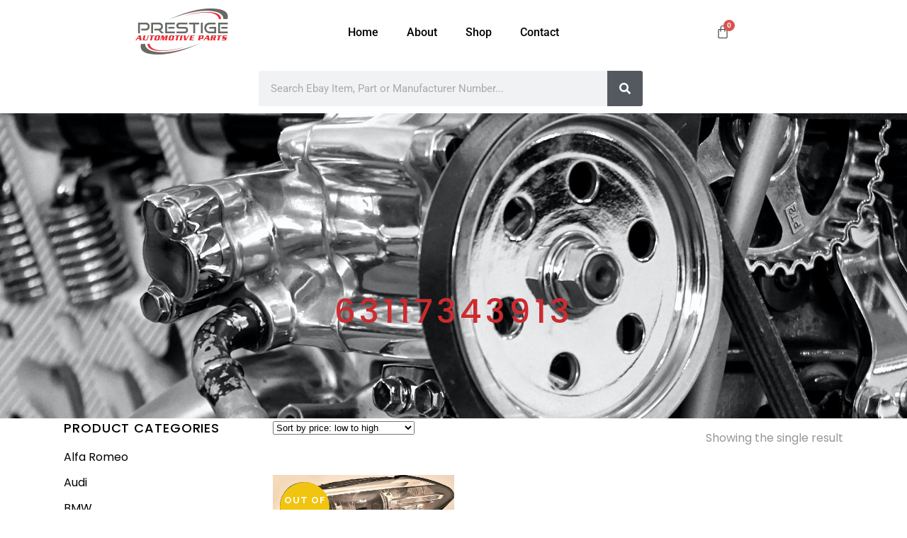

--- FILE ---
content_type: text/html; charset=UTF-8
request_url: https://www.prestigeautomotiveparts.co.uk/product-tag/63117343913/
body_size: 41673
content:

<!DOCTYPE html>
<html lang="en-US">
<head><script data-pagespeed-no-defer data-two-no-delay type="text/javascript" >var two_worker_data_critical_data = {"critical_data":{"critical_css":false,"critical_fonts":false}}</script><script data-pagespeed-no-defer data-two-no-delay type="text/javascript" >var two_worker_data_font = {"font":[]}</script><script data-pagespeed-no-defer data-two-no-delay type="text/javascript" >var two_worker_data_excluded_js = {"js":[]}</script><script data-pagespeed-no-defer data-two-no-delay type="text/javascript" >var two_worker_data_js = {"js":[{"inline":true,"code":"[base64]","id":"","uid":"two_6974956a49698","exclude_blob":false,"excluded_from_delay":false},{"inline":true,"code":"[base64]","id":"","uid":"two_6974956a496d3","exclude_blob":false,"excluded_from_delay":false},{"inline":true,"code":"[base64]","id":"","uid":"two_6974956a496f7","exclude_blob":false,"excluded_from_delay":false},{"inline":false,"url":"https:\/\/www.prestigeautomotiveparts.co.uk\/wp-content\/plugins\/cleantalk-spam-protect\/js\/apbct-public-bundle.min.js?ver=6.63_1757534645","id":"apbct-public-bundle.min-js-js","uid":"two_6974956a49751","exclude_blob":false,"excluded_from_delay":false},{"inline":false,"url":"https:\/\/moderate.cleantalk.org\/ct-bot-detector-wrapper.js?ver=6.63","id":"ct_bot_detector-js","uid":"two_6974956a49765","exclude_blob":false,"excluded_from_delay":false},{"inline":true,"code":"[base64]","id":"jquery-js-after","uid":"two_6974956a49783","exclude_blob":false,"excluded_from_delay":false},{"inline":true,"code":"[base64]","id":"cookie-law-info-js-extra","uid":"two_6974956a4979d","exclude_blob":false,"excluded_from_delay":false},{"inline":false,"url":"https:\/\/www.prestigeautomotiveparts.co.uk\/wp-content\/plugins\/cookie-law-info\/legacy\/public\/js\/cookie-law-info-public.js?ver=3.3.5","id":"cookie-law-info-js","uid":"two_6974956a497ca","exclude_blob":false,"excluded_from_delay":false},{"inline":true,"code":"[base64]","id":"tp-js-js-extra","uid":"two_6974956a497e2","exclude_blob":false,"excluded_from_delay":false},{"inline":false,"url":"https:\/\/www.prestigeautomotiveparts.co.uk\/wp-content\/plugins\/trustpilot-reviews\/review\/assets\/js\/headerScript.min.js?ver=1.0&#039; async=&#039;async","id":"tp-js-js","uid":"two_6974956a497f8","exclude_blob":false,"excluded_from_delay":false},{"inline":false,"url":"\/\/widget.trustpilot.com\/bootstrap\/v5\/tp.widget.bootstrap.min.js?ver=1.0&#039; async=&#039;async","id":"widget-bootstrap-js","uid":"two_6974956a49807","exclude_blob":false,"excluded_from_delay":false},{"inline":true,"code":"[base64]","id":"trustbox-js-extra","uid":"two_6974956a49813","exclude_blob":false,"excluded_from_delay":false},{"inline":false,"url":"https:\/\/www.prestigeautomotiveparts.co.uk\/wp-content\/plugins\/trustpilot-reviews\/review\/assets\/js\/trustBoxScript.min.js?ver=1.0&#039; async=&#039;async","id":"trustbox-js","uid":"two_6974956a498ec","exclude_blob":false,"excluded_from_delay":false},{"inline":false,"url":"https:\/\/www.prestigeautomotiveparts.co.uk\/wp-content\/plugins\/woo-extra-flat-rate\/public\/js\/advanced-flat-rate-shipping-for-woocommerce-public.js?ver=v4.4.3","id":"advanced-flat-rate-shipping-for-woocommerce-js","uid":"two_6974956a498f9","exclude_blob":false,"excluded_from_delay":false},{"inline":true,"code":"[base64]","id":"wc-add-to-cart-js-extra","uid":"two_6974956a4990e","exclude_blob":false,"excluded_from_delay":false},{"inline":false,"url":"https:\/\/www.prestigeautomotiveparts.co.uk\/wp-content\/plugins\/woocommerce\/assets\/js\/frontend\/add-to-cart.min.js?ver=10.1.3","id":"wc-add-to-cart-js","uid":"two_6974956a49920","exclude_blob":false,"excluded_from_delay":false},{"inline":false,"url":"https:\/\/www.prestigeautomotiveparts.co.uk\/wp-content\/plugins\/woocommerce\/assets\/js\/js-cookie\/js.cookie.min.js?ver=2.1.4-wc.10.1.3","id":"js-cookie-js","uid":"two_6974956a4992f","exclude_blob":false,"excluded_from_delay":false},{"inline":true,"code":"[base64]","id":"woocommerce-js-extra","uid":"two_6974956a4993c","exclude_blob":false,"excluded_from_delay":false},{"inline":false,"url":"https:\/\/www.prestigeautomotiveparts.co.uk\/wp-content\/plugins\/woocommerce\/assets\/js\/frontend\/woocommerce.min.js?ver=10.1.3","id":"woocommerce-js","uid":"two_6974956a49949","exclude_blob":false,"excluded_from_delay":false},{"inline":false,"url":"https:\/\/www.prestigeautomotiveparts.co.uk\/wp-content\/plugins\/woocommerce\/assets\/js\/select2\/select2.full.min.js?ver=4.0.3-wc.10.1.3","id":"select2-js","uid":"two_6974956a49955","exclude_blob":false,"excluded_from_delay":false},{"inline":true,"code":"[base64]","id":"wc-settings-dep-in-header-js-after","uid":"two_6974956a49962","exclude_blob":false,"excluded_from_delay":false},{"inline":true,"code":"[base64]","id":"","uid":"two_6974956a4997a","exclude_blob":false,"excluded_from_delay":false},{"inline":true,"code":"[base64]","id":"","uid":"two_6974956a4998b","exclude_blob":false,"excluded_from_delay":false},{"inline":true,"code":"[base64]","id":"","uid":"two_6974956a499c0","exclude_blob":false,"excluded_from_delay":false},{"inline":false,"url":"https:\/\/static.klaviyo.com\/onsite\/js\/klaviyo.js?company_id=Tqe2VL","id":"","uid":"two_6974956a499d5","exclude_blob":false,"excluded_from_delay":false},{"inline":true,"code":"[base64]","id":"","uid":"two_6974956a499e6","exclude_blob":false,"excluded_from_delay":false},{"inline":true,"code":"[base64]","id":"","uid":"two_6974956a49a02","exclude_blob":false,"excluded_from_delay":false},{"inline":false,"url":"\/\/static.klaviyo.com\/onsite\/js\/Tqe2VL\/klaviyo.js?ver=3.7.0","id":"","uid":"two_6974956a49a14","exclude_blob":false,"excluded_from_delay":false},{"inline":false,"url":"https:\/\/www.prestigeautomotiveparts.co.uk\/wp-includes\/js\/dist\/hooks.min.js?ver=4d63a3d491d11ffd8ac6","id":"wp-hooks-js","uid":"two_6974956a49a25","exclude_blob":false,"excluded_from_delay":false},{"inline":false,"url":"https:\/\/www.prestigeautomotiveparts.co.uk\/wp-includes\/js\/dist\/i18n.min.js?ver=5e580eb46a90c2b997e6","id":"wp-i18n-js","uid":"two_6974956a49a38","exclude_blob":false,"excluded_from_delay":false},{"inline":true,"code":"[base64]","id":"wp-i18n-js-after","uid":"two_6974956a49a49","exclude_blob":false,"excluded_from_delay":false},{"inline":false,"url":"https:\/\/www.prestigeautomotiveparts.co.uk\/wp-content\/plugins\/contact-form-7\/includes\/swv\/js\/index.js?ver=6.1.1","id":"swv-js","uid":"two_6974956a49a59","exclude_blob":false,"excluded_from_delay":false},{"inline":true,"code":"[base64]","id":"contact-form-7-js-before","uid":"two_6974956a49a6b","exclude_blob":false,"excluded_from_delay":false},{"inline":false,"url":"https:\/\/www.prestigeautomotiveparts.co.uk\/wp-content\/plugins\/contact-form-7\/includes\/js\/index.js?ver=6.1.1","id":"contact-form-7-js","uid":"two_6974956a49a7e","exclude_blob":false,"excluded_from_delay":false},{"inline":false,"url":"https:\/\/www.prestigeautomotiveparts.co.uk\/wp-includes\/js\/jquery\/ui\/core.min.js?ver=1.13.3","id":"jquery-ui-core-js","uid":"two_6974956a49a90","exclude_blob":false,"excluded_from_delay":false},{"inline":false,"url":"https:\/\/www.prestigeautomotiveparts.co.uk\/wp-includes\/js\/jquery\/ui\/accordion.min.js?ver=1.13.3","id":"jquery-ui-accordion-js","uid":"two_6974956a49aa1","exclude_blob":false,"excluded_from_delay":false},{"inline":false,"url":"https:\/\/www.prestigeautomotiveparts.co.uk\/wp-includes\/js\/jquery\/ui\/tabs.min.js?ver=1.13.3","id":"jquery-ui-tabs-js","uid":"two_6974956a49ab2","exclude_blob":false,"excluded_from_delay":false},{"inline":false,"url":"https:\/\/www.prestigeautomotiveparts.co.uk\/wp-content\/themes\/bridge\/js\/plugins\/doubletaptogo.js?ver=6.8.3","id":"doubleTapToGo-js","uid":"two_6974956a49ac3","exclude_blob":false,"excluded_from_delay":false},{"inline":false,"url":"https:\/\/www.prestigeautomotiveparts.co.uk\/wp-content\/themes\/bridge\/js\/plugins\/modernizr.min.js?ver=6.8.3","id":"modernizr-js","uid":"two_6974956a49ad5","exclude_blob":false,"excluded_from_delay":false},{"inline":false,"url":"https:\/\/www.prestigeautomotiveparts.co.uk\/wp-includes\/js\/hoverIntent.min.js?ver=1.10.2","id":"hoverIntent-js","uid":"two_6974956a49aec","exclude_blob":false,"excluded_from_delay":false},{"inline":false,"url":"https:\/\/www.prestigeautomotiveparts.co.uk\/wp-content\/themes\/bridge\/js\/plugins\/counter.js?ver=6.8.3","id":"counter-js","uid":"two_6974956a49afe","exclude_blob":false,"excluded_from_delay":false},{"inline":false,"url":"https:\/\/www.prestigeautomotiveparts.co.uk\/wp-content\/themes\/bridge\/js\/plugins\/easypiechart.js?ver=6.8.3","id":"easyPieChart-js","uid":"two_6974956a49b1a","exclude_blob":false,"excluded_from_delay":false},{"inline":false,"url":"https:\/\/www.prestigeautomotiveparts.co.uk\/wp-content\/themes\/bridge\/js\/plugins\/mixitup.js?ver=6.8.3","id":"mixItUp-js","uid":"two_6974956a49b2d","exclude_blob":false,"excluded_from_delay":false},{"inline":true,"code":"[base64]","id":"mediaelement-core-js-before","uid":"two_6974956a49b50","exclude_blob":false,"excluded_from_delay":false},{"inline":false,"url":"https:\/\/www.prestigeautomotiveparts.co.uk\/wp-includes\/js\/mediaelement\/mediaelement-and-player.min.js?ver=4.2.17","id":"mediaelement-core-js","uid":"two_6974956a49b84","exclude_blob":false,"excluded_from_delay":false},{"inline":false,"url":"https:\/\/www.prestigeautomotiveparts.co.uk\/wp-includes\/js\/mediaelement\/mediaelement-migrate.min.js?ver=6.8.3","id":"mediaelement-migrate-js","uid":"two_6974956a49b96","exclude_blob":false,"excluded_from_delay":false},{"inline":true,"code":"[base64]","id":"mediaelement-js-extra","uid":"two_6974956a49ba7","exclude_blob":false,"excluded_from_delay":false},{"inline":false,"url":"https:\/\/www.prestigeautomotiveparts.co.uk\/wp-includes\/js\/mediaelement\/wp-mediaelement.min.js?ver=6.8.3","id":"wp-mediaelement-js","uid":"two_6974956a49bbb","exclude_blob":false,"excluded_from_delay":false},{"inline":false,"url":"https:\/\/www.prestigeautomotiveparts.co.uk\/wp-content\/themes\/bridge\/js\/plugins\/infinitescroll.min.js?ver=6.8.3","id":"infiniteScroll-js","uid":"two_6974956a49bcc","exclude_blob":false,"excluded_from_delay":false},{"inline":false,"url":"https:\/\/www.prestigeautomotiveparts.co.uk\/wp-content\/themes\/bridge\/js\/plugins\/waypoints.min.js?ver=6.8.3","id":"waypoints-js","uid":"two_6974956a49be8","exclude_blob":false,"excluded_from_delay":false},{"inline":false,"url":"https:\/\/www.prestigeautomotiveparts.co.uk\/wp-content\/themes\/bridge\/js\/plugins\/jplayer.min.js?ver=6.8.3","id":"jplayer-js","uid":"two_6974956a49bfa","exclude_blob":false,"excluded_from_delay":false},{"inline":false,"url":"https:\/\/www.prestigeautomotiveparts.co.uk\/wp-content\/themes\/bridge\/js\/plugins\/bootstrap.carousel.js?ver=6.8.3","id":"bootstrapCarousel-js","uid":"two_6974956a49c0c","exclude_blob":false,"excluded_from_delay":false},{"inline":false,"url":"https:\/\/www.prestigeautomotiveparts.co.uk\/wp-content\/themes\/bridge\/js\/plugins\/skrollr.js?ver=6.8.3","id":"skrollr-js","uid":"two_6974956a49c1e","exclude_blob":false,"excluded_from_delay":false},{"inline":false,"url":"https:\/\/www.prestigeautomotiveparts.co.uk\/wp-content\/themes\/bridge\/js\/plugins\/Chart.min.js?ver=6.8.3","id":"charts-js","uid":"two_6974956a49c2f","exclude_blob":false,"excluded_from_delay":false},{"inline":false,"url":"https:\/\/www.prestigeautomotiveparts.co.uk\/wp-content\/themes\/bridge\/js\/plugins\/abstractBaseClass.js?ver=6.8.3","id":"abstractBaseClass-js","uid":"two_6974956a49c45","exclude_blob":false,"excluded_from_delay":false},{"inline":false,"url":"https:\/\/www.prestigeautomotiveparts.co.uk\/wp-content\/themes\/bridge\/js\/plugins\/bigtext.js?ver=6.8.3","id":"bigtext-js","uid":"two_6974956a49c65","exclude_blob":false,"excluded_from_delay":false},{"inline":false,"url":"https:\/\/www.prestigeautomotiveparts.co.uk\/wp-content\/themes\/bridge\/js\/plugins\/owl.carousel.min.js?ver=6.8.3","id":"owlCarousel-js","uid":"two_6974956a49c7c","exclude_blob":false,"excluded_from_delay":false},{"inline":false,"url":"https:\/\/www.prestigeautomotiveparts.co.uk\/wp-content\/themes\/bridge\/js\/plugins\/typed.js?ver=6.8.3","id":"typed-js","uid":"two_6974956a49c8e","exclude_blob":false,"excluded_from_delay":false},{"inline":false,"url":"https:\/\/www.prestigeautomotiveparts.co.uk\/wp-content\/themes\/bridge\/js\/plugins\/lemmon-slider.min.js?ver=6.8.3","id":"lemmonSlider-js","uid":"two_6974956a49ca6","exclude_blob":false,"excluded_from_delay":false},{"inline":false,"url":"https:\/\/www.prestigeautomotiveparts.co.uk\/wp-content\/themes\/bridge\/js\/plugins\/packery-mode.pkgd.min.js?ver=6.8.3","id":"packery-js","uid":"two_6974956a49cc8","exclude_blob":false,"excluded_from_delay":false},{"inline":false,"url":"https:\/\/www.prestigeautomotiveparts.co.uk\/wp-content\/themes\/bridge\/js\/plugins\/imagesloaded.js?ver=6.8.3","id":"imagesLoaded-js","uid":"two_6974956a49cdf","exclude_blob":false,"excluded_from_delay":false},{"inline":false,"url":"https:\/\/www.prestigeautomotiveparts.co.uk\/wp-content\/themes\/bridge\/js\/plugins\/rangeslider.min.js?ver=6.8.3","id":"rangeSlider-js","uid":"two_6974956a49cf3","exclude_blob":false,"excluded_from_delay":false},{"inline":false,"url":"https:\/\/www.prestigeautomotiveparts.co.uk\/wp-content\/plugins\/elementor\/assets\/lib\/swiper\/v8\/swiper.min.js?ver=8.4.5","id":"swiper-js","uid":"two_6974956a49d10","exclude_blob":false,"excluded_from_delay":false},{"inline":false,"url":"https:\/\/www.prestigeautomotiveparts.co.uk\/wp-content\/themes\/bridge\/js\/default_dynamic.js?ver=1753709024","id":"bridge-default-dynamic-js","uid":"two_6974956a49d22","exclude_blob":false,"excluded_from_delay":false},{"inline":true,"code":"[base64]","id":"bridge-default-js-extra","uid":"two_6974956a49d36","exclude_blob":false,"excluded_from_delay":false},{"inline":false,"url":"https:\/\/www.prestigeautomotiveparts.co.uk\/wp-content\/themes\/bridge\/js\/default.min.js?ver=6.8.3","id":"bridge-default-js","uid":"two_6974956a49d4b","exclude_blob":false,"excluded_from_delay":false},{"inline":false,"url":"https:\/\/www.prestigeautomotiveparts.co.uk\/wp-content\/themes\/bridge\/js\/woocommerce.min.js?ver=6.8.3","id":"bridge-woocommerce-js","uid":"two_6974956a49d60","exclude_blob":false,"excluded_from_delay":false},{"inline":true,"code":"[base64]","id":"qode-like-js-extra","uid":"two_6974956a49d72","exclude_blob":false,"excluded_from_delay":false},{"inline":false,"url":"https:\/\/www.prestigeautomotiveparts.co.uk\/wp-content\/themes\/bridge\/js\/plugins\/qode-like.min.js?ver=6.8.3","id":"qode-like-js","uid":"two_6974956a49d86","exclude_blob":false,"excluded_from_delay":false},{"inline":false,"url":"https:\/\/www.prestigeautomotiveparts.co.uk\/wp-content\/plugins\/woocommerce\/assets\/js\/sourcebuster\/sourcebuster.min.js?ver=10.1.3","id":"sourcebuster-js-js","uid":"two_6974956a49d9a","exclude_blob":false,"excluded_from_delay":false},{"inline":true,"code":"[base64]","id":"wc-order-attribution-js-extra","uid":"two_6974956a49dac","exclude_blob":false,"excluded_from_delay":false},{"inline":false,"url":"https:\/\/www.prestigeautomotiveparts.co.uk\/wp-content\/plugins\/woocommerce\/assets\/js\/frontend\/order-attribution.min.js?ver=10.1.3","id":"wc-order-attribution-js","uid":"two_6974956a49dc6","exclude_blob":false,"excluded_from_delay":false},{"inline":true,"code":"[base64]","id":"kl-identify-browser-js-extra","uid":"two_6974956a49dd9","exclude_blob":false,"excluded_from_delay":false},{"inline":false,"url":"https:\/\/www.prestigeautomotiveparts.co.uk\/wp-content\/plugins\/klaviyo\/inc\/js\/kl-identify-browser.js?ver=3.7.0","id":"kl-identify-browser-js","uid":"two_6974956a49dec","exclude_blob":false,"excluded_from_delay":false},{"inline":false,"url":"https:\/\/www.prestigeautomotiveparts.co.uk\/wp-content\/plugins\/elementor\/assets\/js\/webpack.runtime.min.js?ver=3.31.5","id":"elementor-webpack-runtime-js","uid":"two_6974956a49dff","exclude_blob":false,"excluded_from_delay":false},{"inline":false,"url":"https:\/\/www.prestigeautomotiveparts.co.uk\/wp-content\/plugins\/elementor\/assets\/js\/frontend-modules.min.js?ver=3.31.5","id":"elementor-frontend-modules-js","uid":"two_6974956a49e12","exclude_blob":false,"excluded_from_delay":false},{"inline":true,"code":"[base64]","id":"elementor-frontend-js-before","uid":"two_6974956a49e24","exclude_blob":false,"excluded_from_delay":false},{"inline":false,"url":"https:\/\/www.prestigeautomotiveparts.co.uk\/wp-content\/plugins\/elementor\/assets\/js\/frontend.min.js?ver=3.31.5","id":"elementor-frontend-js","uid":"two_6974956a49e5a","exclude_blob":false,"excluded_from_delay":false},{"inline":false,"url":"https:\/\/www.prestigeautomotiveparts.co.uk\/wp-content\/plugins\/raven\/assets\/lib\/url-polyfill\/url-polyfill.min.js?ver=1.1.7","id":"raven-url-polyfill-js","uid":"two_6974956a49e73","exclude_blob":false,"excluded_from_delay":false},{"inline":false,"url":"https:\/\/www.prestigeautomotiveparts.co.uk\/wp-content\/plugins\/elementor-pro\/assets\/js\/webpack-pro.runtime.min.js?ver=3.30.0","id":"elementor-pro-webpack-runtime-js","uid":"two_6974956a49e86","exclude_blob":false,"excluded_from_delay":false},{"inline":true,"code":"[base64]","id":"elementor-pro-frontend-js-before","uid":"two_6974956a49e99","exclude_blob":false,"excluded_from_delay":false},{"inline":false,"url":"https:\/\/www.prestigeautomotiveparts.co.uk\/wp-content\/plugins\/elementor-pro\/assets\/js\/frontend.min.js?ver=3.30.0","id":"elementor-pro-frontend-js","uid":"two_6974956a49ec2","exclude_blob":false,"excluded_from_delay":false},{"inline":false,"url":"https:\/\/www.prestigeautomotiveparts.co.uk\/wp-content\/plugins\/elementor-pro\/assets\/js\/elements-handlers.min.js?ver=3.30.0","id":"pro-elements-handlers-js","uid":"two_6974956a49ed5","exclude_blob":false,"excluded_from_delay":false},{"inline":false,"url":"https:\/\/www.prestigeautomotiveparts.co.uk\/wp-includes\/js\/underscore.min.js?ver=1.13.7","id":"underscore-js","uid":"two_6974956a49ee8","exclude_blob":false,"excluded_from_delay":false},{"inline":true,"code":"[base64]","id":"wp-util-js-extra","uid":"two_6974956a49f05","exclude_blob":false,"excluded_from_delay":false},{"inline":false,"url":"https:\/\/www.prestigeautomotiveparts.co.uk\/wp-includes\/js\/wp-util.min.js?ver=6.8.3","id":"wp-util-js","uid":"two_6974956a49f19","exclude_blob":false,"excluded_from_delay":false},{"inline":true,"code":"[base64]","id":"raven-frontend-js-extra","uid":"two_6974956a49f2d","exclude_blob":false,"excluded_from_delay":false},{"inline":false,"url":"https:\/\/www.prestigeautomotiveparts.co.uk\/wp-content\/plugins\/raven\/assets\/js\/frontend.min.js?ver=1.11.0","id":"raven-frontend-js","uid":"two_6974956a49f42","exclude_blob":false,"excluded_from_delay":false},{"inline":false,"url":"https:\/\/www.prestigeautomotiveparts.co.uk\/wp-content\/plugins\/elementor\/assets\/lib\/flatpickr\/flatpickr.min.js?ver=4.6.13","id":"flatpickr-js","uid":"two_6974956a49f56","exclude_blob":false,"excluded_from_delay":false},{"inline":false,"url":"https:\/\/www.googletagmanager.com\/gtag\/js?id=UA-247462262-1","id":"","uid":"two_6974956a49f6a","exclude_blob":false,"excluded_from_delay":false},{"inline":true,"code":"[base64]","id":"","uid":"two_6974956a49f81","exclude_blob":false,"excluded_from_delay":false},{"code":"[base64]","inline":true,"uid":"two_dispatchEvent_script"}]}</script><script data-pagespeed-no-defer data-two-no-delay type="text/javascript" >var two_worker_data_css = {"css":[{"url":"https:\/\/www.prestigeautomotiveparts.co.uk\/wp-content\/cache\/tw_optimize\/css\/two_term_271_aggregated_5031697833a1b266bf9fe4d7a52cf38e_delay.min.css?date=1769248106","media":"all","uid":""}]}</script><noscript><link rel="stylesheet" crossorigin="anonymous" class="two_uncritical_css_noscript" media="all" href="https://www.prestigeautomotiveparts.co.uk/wp-content/cache/tw_optimize/css/two_term_271_aggregated_5031697833a1b266bf9fe4d7a52cf38e_delay.min.css?date=1769248106"></noscript><link type="text/css" media="all" href="https://www.prestigeautomotiveparts.co.uk/wp-content/cache/tw_optimize/css/two_term_271_aggregated.min.css?date=1769248106" rel="stylesheet"  />
	<meta charset="UTF-8" />
	<meta name="viewport" content="width=device-width, initial-scale=1" />
	<link rel="profile" href="https://gmpg.org/xfn/11" />
	<link rel="pingback" href="https://www.prestigeautomotiveparts.co.uk/xmlrpc.php" />
	<script data-pagespeed-no-defer data-two-no-delay type="text/javascript">window.addEventListener("load",function(){window.two_page_loaded=true;});function logLoaded(){console.log("window is loaded");}
(function listen(){if(window.two_page_loaded){logLoaded();}else{console.log("window is notLoaded");window.setTimeout(listen,50);}})();function applyElementorControllers(){if(!window.elementorFrontend)return;window.elementorFrontend.init()}
function applyViewCss(cssUrl){if(!cssUrl)return;const cssNode=document.createElement('link');cssNode.setAttribute("href",cssUrl);cssNode.setAttribute("rel","stylesheet");cssNode.setAttribute("type","text/css");document.head.appendChild(cssNode);}
var two_scripts_load=true;var two_load_delayed_javascript=function(event){if(two_scripts_load){two_scripts_load=false;two_connect_script(0);if(typeof two_delay_custom_js_new=="object"){document.dispatchEvent(two_delay_custom_js_new)}
window.two_delayed_loading_events.forEach(function(event){console.log("removed event listener");document.removeEventListener(event,two_load_delayed_javascript,false)});}};function two_loading_events(event){setTimeout(function(event){return function(){var t=function(eventType,elementClientX,elementClientY){var _event=new Event(eventType,{bubbles:true,cancelable:true});if(eventType==="click"){_event.clientX=elementClientX;_event.clientY=elementClientY}else{_event.touches=[{clientX:elementClientX,clientY:elementClientY}]}
return _event};var element;if(event&&event.type==="touchend"){var touch=event.changedTouches[0];element=document.elementFromPoint(touch.clientX,touch.clientY);element.dispatchEvent(t('touchstart',touch.clientX,touch.clientY));element.dispatchEvent(t('touchend',touch.clientX,touch.clientY));element.dispatchEvent(t('click',touch.clientX,touch.clientY));}else if(event&&event.type==="click"){element=document.elementFromPoint(event.clientX,event.clientY);element.dispatchEvent(t(event.type,event.clientX,event.clientY));}}}(event),150);}</script><script data-pagespeed-no-defer data-two-no-delay type="text/javascript">window.two_delayed_loading_attribute="data-twodelayedjs";window.two_delayed_js_load_libs_first="";window.two_delayed_loading_events=["mousemove","click","keydown","wheel","touchmove","touchend"];window.two_event_listeners=[];</script><script data-pagespeed-no-defer data-two-no-delay type="text/javascript">document.onreadystatechange=function(){if(document.readyState==="interactive"){if(window.two_delayed_loading_attribute!==undefined){window.two_delayed_loading_events.forEach(function(ev){window.two_event_listeners[ev]=document.addEventListener(ev,two_load_delayed_javascript,{passive:false})});}
if(window.two_delayed_loading_attribute_css!==undefined){window.two_delayed_loading_events_css.forEach(function(ev){window.two_event_listeners_css[ev]=document.addEventListener(ev,two_load_delayed_css,{passive:false})});}
if(window.two_load_delayed_iframe!==undefined){window.two_delayed_loading_iframe_events.forEach(function(ev){window.two_iframe_event_listeners[ev]=document.addEventListener(ev,two_load_delayed_iframe,{passive:false})});}}}</script><title> </title>
<meta name='robots' content='max-image-preview:large' />
	
	
            <script data-two_delay_src='inline' data-two_delay_id="two_6974956a49698" data-no-defer="1" data-ezscrex="false" data-cfasync="false" data-pagespeed-no-defer data-cookieconsent="ignore"></script>
        
            <script data-two_delay_src='inline' data-two_delay_id="two_6974956a496d3" data-no-defer="1" data-ezscrex="false" data-cfasync="false" data-pagespeed-no-defer data-cookieconsent="ignore"></script>
        <link rel='dns-prefetch' href='//static.klaviyo.com' />
<link rel='dns-prefetch' href='//moderate.cleantalk.org' />
<link rel='dns-prefetch' href='//widget.trustpilot.com' />
<link rel='dns-prefetch' href='//fonts.googleapis.com' />
<link rel="alternate" type="application/rss+xml" title=" &raquo; Feed" href="https://www.prestigeautomotiveparts.co.uk/feed/" />
<link rel="alternate" type="application/rss+xml" title=" &raquo; Comments Feed" href="https://www.prestigeautomotiveparts.co.uk/comments/feed/" />
<link rel="alternate" type="application/rss+xml" title=" &raquo; 63117343913 Tag Feed" href="https://www.prestigeautomotiveparts.co.uk/product-tag/63117343913/feed/" />
<script data-two_delay_src='inline' data-two_delay_id="two_6974956a496f7" type="text/javascript"></script>










































<link rel='stylesheet' id='bridge-style-handle-google-fonts-css' href='https://fonts.googleapis.com/css?family=Raleway%3A100%2C200%2C300%2C400%2C500%2C600%2C700%2C800%2C900%2C100italic%2C300italic%2C400italic%2C700italic%7CPoppins%3A100%2C200%2C300%2C400%2C500%2C600%2C700%2C800%2C900%2C100italic%2C300italic%2C400italic%2C700italic%7CLato%3A100%2C200%2C300%2C400%2C500%2C600%2C700%2C800%2C900%2C100italic%2C300italic%2C400italic%2C700italic&display=swap#038;subset=latin%2Clatin-ext&#038;ver=1.0.0' type='text/css' media='all' />













<script data-two_delay_id="two_6974956a49751" type="text/javascript" data-two_delay_src="https://www.prestigeautomotiveparts.co.uk/wp-content/plugins/cleantalk-spam-protect/js/apbct-public-bundle.min.js?ver=6.63_1757534645" id="apbct-public-bundle.min-js-js"></script>
<script data-two_delay_id="two_6974956a49765" type="text/javascript" data-two_delay_src="https://moderate.cleantalk.org/ct-bot-detector-wrapper.js?ver=6.63" id="ct_bot_detector-js" defer="defer" data-wp-strategy="defer"></script>
<script type="text/javascript" src="https://www.prestigeautomotiveparts.co.uk/wp-includes/js/jquery/jquery.min.js?ver=3.7.1" id="jquery-core-js"></script>
<script type="text/javascript" src="https://www.prestigeautomotiveparts.co.uk/wp-includes/js/jquery/jquery-migrate.min.js?ver=3.4.1" id="jquery-migrate-js"></script>
<script data-two_delay_src='inline' data-two_delay_id="two_6974956a49783" type="text/javascript" id="jquery-js-after"></script>
<script data-two_delay_src='inline' data-two_delay_id="two_6974956a4979d" type="text/javascript" id="cookie-law-info-js-extra"></script>
<script data-two_delay_id="two_6974956a497ca" type="text/javascript" data-two_delay_src="https://www.prestigeautomotiveparts.co.uk/wp-content/plugins/cookie-law-info/legacy/public/js/cookie-law-info-public.js?ver=3.3.5" id="cookie-law-info-js"></script>
<script type="text/javascript" src="https://www.prestigeautomotiveparts.co.uk/wp-content/plugins/revslider/public/assets/js/rbtools.min.js?ver=6.4.4" id="tp-tools-js"></script>
<script type="text/javascript" src="https://www.prestigeautomotiveparts.co.uk/wp-content/plugins/revslider/public/assets/js/rs6.min.js?ver=6.4.6" id="revmin-js"></script>
<script data-two_delay_src='inline' data-two_delay_id="two_6974956a497e2" type="text/javascript" id="tp-js-js-extra"></script>
<script data-two_delay_id="two_6974956a497f8" type="text/javascript" data-two_delay_src="https://www.prestigeautomotiveparts.co.uk/wp-content/plugins/trustpilot-reviews/review/assets/js/headerScript.min.js?ver=1.0&#039; async=&#039;async" id="tp-js-js"></script>
<script data-two_delay_id="two_6974956a49807" type="text/javascript" data-two_delay_src="//widget.trustpilot.com/bootstrap/v5/tp.widget.bootstrap.min.js?ver=1.0&#039; async=&#039;async" id="widget-bootstrap-js"></script>
<script data-two_delay_src='inline' data-two_delay_id="two_6974956a49813" type="text/javascript" id="trustbox-js-extra"></script>
<script data-two_delay_id="two_6974956a498ec" type="text/javascript" data-two_delay_src="https://www.prestigeautomotiveparts.co.uk/wp-content/plugins/trustpilot-reviews/review/assets/js/trustBoxScript.min.js?ver=1.0&#039; async=&#039;async" id="trustbox-js"></script>
<script data-two_delay_id="two_6974956a498f9" type="text/javascript" data-two_delay_src="https://www.prestigeautomotiveparts.co.uk/wp-content/plugins/woo-extra-flat-rate/public/js/advanced-flat-rate-shipping-for-woocommerce-public.js?ver=v4.4.3" id="advanced-flat-rate-shipping-for-woocommerce-js"></script>
<script type="text/javascript" src="https://www.prestigeautomotiveparts.co.uk/wp-content/plugins/woocommerce/assets/js/jquery-blockui/jquery.blockUI.min.js?ver=2.7.0-wc.10.1.3" id="jquery-blockui-js" defer="defer" data-wp-strategy="defer"></script>
<script data-two_delay_src='inline' data-two_delay_id="two_6974956a4990e" type="text/javascript" id="wc-add-to-cart-js-extra"></script>
<script data-two_delay_id="two_6974956a49920" type="text/javascript" data-two_delay_src="https://www.prestigeautomotiveparts.co.uk/wp-content/plugins/woocommerce/assets/js/frontend/add-to-cart.min.js?ver=10.1.3" id="wc-add-to-cart-js" defer="defer" data-wp-strategy="defer"></script>
<script data-two_delay_id="two_6974956a4992f" type="text/javascript" data-two_delay_src="https://www.prestigeautomotiveparts.co.uk/wp-content/plugins/woocommerce/assets/js/js-cookie/js.cookie.min.js?ver=2.1.4-wc.10.1.3" id="js-cookie-js" defer="defer" data-wp-strategy="defer"></script>
<script data-two_delay_src='inline' data-two_delay_id="two_6974956a4993c" type="text/javascript" id="woocommerce-js-extra"></script>
<script data-two_delay_id="two_6974956a49949" type="text/javascript" data-two_delay_src="https://www.prestigeautomotiveparts.co.uk/wp-content/plugins/woocommerce/assets/js/frontend/woocommerce.min.js?ver=10.1.3" id="woocommerce-js" defer="defer" data-wp-strategy="defer"></script>
<script data-two_delay_id="two_6974956a49955" type="text/javascript" data-two_delay_src="https://www.prestigeautomotiveparts.co.uk/wp-content/plugins/woocommerce/assets/js/select2/select2.full.min.js?ver=4.0.3-wc.10.1.3" id="select2-js" defer="defer" data-wp-strategy="defer"></script>
<script data-two_delay_src='inline' data-two_delay_id="two_6974956a49962" type="text/javascript" id="wc-settings-dep-in-header-js-after"></script>
<link rel="https://api.w.org/" href="https://www.prestigeautomotiveparts.co.uk/wp-json/" /><link rel="alternate" title="JSON" type="application/json" href="https://www.prestigeautomotiveparts.co.uk/wp-json/wp/v2/product_tag/271" /><link rel="EditURI" type="application/rsd+xml" title="RSD" href="https://www.prestigeautomotiveparts.co.uk/xmlrpc.php?rsd" />
<meta name="generator" content="WordPress 6.8.3" />
<meta name="generator" content="WooCommerce 10.1.3" />
	<noscript><style>.woocommerce-product-gallery{ opacity: 1 !important; }</style></noscript>
	<meta name="generator" content="Elementor 3.31.5; features: additional_custom_breakpoints, e_element_cache; settings: css_print_method-external, google_font-enabled, font_display-auto">
			
			<meta name="generator" content="Powered by Slider Revolution 6.4.6 - responsive, Mobile-Friendly Slider Plugin for WordPress with comfortable drag and drop interface." />
<meta name="google-site-verification" content="ZqgVGx3fD8NJS0pXZ-lqdcvuumrMMY2jN6B4Cr3PlEQ" />
<!-- Google Tag Manager -->
<script data-two_delay_src='inline' data-two_delay_id="two_6974956a4997a"></script>
<!-- End Google Tag Manager --><link rel="icon" href="https://www.prestigeautomotiveparts.co.uk/wp-content/uploads/2021/11/cropped-prestage-logo-32x32.png" sizes="32x32" />
<link rel="icon" href="https://www.prestigeautomotiveparts.co.uk/wp-content/uploads/2021/11/cropped-prestage-logo-192x192.png" sizes="192x192" />
<link rel="apple-touch-icon" href="https://www.prestigeautomotiveparts.co.uk/wp-content/uploads/2021/11/cropped-prestage-logo-180x180.png" />
<meta name="msapplication-TileImage" content="https://www.prestigeautomotiveparts.co.uk/wp-content/uploads/2021/11/cropped-prestage-logo-270x270.png" />
<script data-two_delay_src='inline' data-two_delay_id="two_6974956a4998b" type="text/javascript"></script>
</head>

<body data-rsssl=1 class="archive tax-product_tag term-271 wp-theme-bridge wp-child-theme-bridge-child theme-bridge bridge-core-2.7.2 woocommerce woocommerce-page woocommerce-no-js ehf-header ehf-template-bridge ehf-stylesheet-bridge-child  qode_grid_1300 footer_responsive_adv hide_top_bar_on_mobile_header columns-4 qode-child-theme-ver-1.0.0 qode-theme-ver-25.7 qode-theme-bridge elementor-default elementor-kit-5">
        <script data-pagespeed-no-defer data-two-no-delay type="text/javascript">

        </script>
         <script data-pagespeed-no-defer data-two-no-delay id="two_worker" type="javascript/worker">
                let two_font_actions = "not_load";
            let two_css_length=0;let two_connected_css_length=0;let two_uncritical_fonts=null;let two_uncritical_fonts_status=false;if(two_font_actions=="not_load"||two_font_actions=="exclude_uncritical_fonts"){two_uncritical_fonts_status=true;}
self.addEventListener("message",function(e){two_css_length=e.data.css.length;if(!e.data.critical_data.critical_css||!e.data.critical_data.critical_fonts){two_uncritical_fonts_status=false;}
if(e.data.font.length>0){two_fetch_inbg(e.data.font,"font");}
if(e.data.js.length>0){two_fetch_inbg(e.data.js,"js");}
if(e.data.excluded_js.length>0){two_fetch_inbg(e.data.excluded_js,"js",true);}
if(e.data.css.length>0){two_fetch_inbg(e.data.css,"css");}},false);function two_fetch_inbg(data,type,excluded_js=false){for(let i in data){if(typeof data[i].url!="undefined"){var modifiedScript=null;if(type==="js"&&typeof data[i].exclude_blob!="undefined"&&data[i].exclude_blob){modifiedScript={id:i,status:'ok',type:type,url:data[i].url,uid:data[i].uid};two_send_worker_data(modifiedScript);continue;}
fetch(data[i].url,{mode:'no-cors',redirect:'follow'}).then((r)=>{if(!r.ok||r.status!==200){throw Error(r.statusText);}
if(two_uncritical_fonts_status&&type=="css"){return(r.text());}else{return(r.blob());}}).then((content_)=>{let sheetURL="";if(two_uncritical_fonts_status&&type=="css"){sheetURL=two_create_blob(content_);}else{sheetURL=URL.createObjectURL(content_);}
modifiedScript=null;if(type=="css"){modifiedScript={id:i,type:type,status:'ok',media:data[i].media,url:sheetURL,uid:data[i].uid,original_url:data[i].url,two_uncritical_fonts:two_uncritical_fonts,};}else if(type=="js"){modifiedScript={id:i,status:'ok',type:type,url:sheetURL,uid:data[i].uid};}else if(type=="font"){modifiedScript={status:'ok',type:type,main_url:data[i].url,url:sheetURL,font_face:data[i].font_face};}
if(excluded_js){modifiedScript.excluded_from_delay=true;}
two_send_worker_data(modifiedScript);}).catch(function(error){console.log("error in fetching: "+error.toString()+", bypassing "+data[i].url);fetch(data[i].url,{redirect:'follow'}).then((r)=>{if(!r.ok||r.status!==200){throw Error(r.statusText);}
if(two_uncritical_fonts_status&&type=="css"){return(r.text());}else{return(r.blob());}}).then((content_)=>{let sheetURL="";if(two_uncritical_fonts_status&&type=="css"){sheetURL=two_create_blob(content_);}else{sheetURL=URL.createObjectURL(content_);}
var modifiedScript=null;if(type=="css"){modifiedScript={id:i,type:type,status:'ok',media:data[i].media,url:sheetURL,uid:data[i].uid,original_url:data[i].url,two_uncritical_fonts:two_uncritical_fonts,};}else if(type=="js"){modifiedScript={id:i,status:'ok',type:type,url:sheetURL,uid:data[i].uid};}else if(type=="font"){modifiedScript={status:'ok',type:type,main_url:data[i].url,url:sheetURL,font_face:data[i].font_face};}
if(excluded_js){modifiedScript.excluded_from_delay=true;}
two_send_worker_data(modifiedScript);}).catch(function(error){console.log("error in fetching no-cors: "+error.toString()+", bypassing "+data[i].url);try{console.log("error in fetching: "+error.toString()+", sending XMLHttpRequest"+data[i].url);let r=new XMLHttpRequest;if(two_uncritical_fonts_status&&type=="css"){r.responseType="text";}else{r.responseType="blob";}
r.onload=function(content_){let sheetURL="";if(two_uncritical_fonts_status&&type=="css"){sheetURL=two_create_blob(content_.target.response);}else{sheetURL=URL.createObjectURL(content_.target.response);}
if(r.status!==200){two_XMLHttpRequest_error(excluded_js,data[i],type,i);return;}
console.log("error in fetching: "+error.toString()+", XMLHttpRequest success "+data[i].url);let modifiedScript=null;if(type=="css"){modifiedScript={id:i,type:type,status:'ok',media:data[i].media,url:sheetURL,uid:data[i].uid,two_uncritical_fonts:two_uncritical_fonts,};}else if(type=="js"){modifiedScript={id:i,type:type,status:'ok',url:sheetURL,uid:data[i].uid};}else if(type=="font"){modifiedScript={type:type,status:'ok',main_url:data[i].url,url:sheetURL,font_face:data[i].font_face};}
if(excluded_js){modifiedScript.excluded_from_delay=true;}
two_send_worker_data(modifiedScript);};r.onerror=function(){two_XMLHttpRequest_error(excluded_js,data[i],type,i)};r.open("GET",data[i].url,true);r.send();}catch(e){console.log("error in fetching: "+e.toString()+", running fallback for "+data[i].url);var modifiedScript=null;if(type=="css"||type=="js"){modifiedScript={id:i,type:type,status:'error',url:data[i].url,uid:data[i].uid};}else if(type=="font"){modifiedScript={type:type,status:'error',url:data[i].url,font_face:data[i].font_face};}
if(excluded_js){modifiedScript.excluded_from_delay=true;}
two_send_worker_data(modifiedScript);}});});}}}
function two_XMLHttpRequest_error(excluded_js,data_i,type,i){console.log("error in fetching: XMLHttpRequest failed "+data_i.url);var modifiedScript=null;if(type=="css"||type=="js"){modifiedScript={id:i,type:type,status:'error',url:data_i.url,uid:data_i.uid};}else if(type=="font"){modifiedScript={type:type,status:'error',url:data_i.url,font_face:data_i.font_face};}
if(excluded_js){modifiedScript.excluded_from_delay=true;}
two_send_worker_data(modifiedScript);}
function two_create_blob(str){two_uncritical_fonts="";const regex=/@font-face\s*\{(?:[^{}])*\}/sig;str=str.replace(regex,function(e){if(e.includes("data:application")){return e;}
two_uncritical_fonts+=e;return"";});let blob_data=new Blob([str],{type:"text/css"});let sheetURL=URL.createObjectURL(blob_data);return sheetURL;}
function two_send_worker_data(data){if(data.type=="css"){two_connected_css_length++;data.length=two_css_length;data.connected_length=two_connected_css_length;}
self.postMessage(data)}
        </script>
        <script data-pagespeed-no-defer data-two-no-delay type="text/javascript">
                        let two_font_actions = "not_load";
                     two_worker_styles_list=[];two_worker_styles_count=0;var two_script_list=typeof two_worker_data_js==="undefined"?[]:two_worker_data_js.js;var two_excluded_js_list=typeof two_worker_data_excluded_js==="undefined"?[]:two_worker_data_excluded_js.js;var excluded_count=two_excluded_js_list.filter((el)=>{return!!el['url']}).length;var two_css_list=typeof two_worker_data_css==="undefined"?[]:two_worker_data_css.css;var two_fonts_list=typeof two_worker_data_font==="undefined"?[]:two_worker_data_font.font;var two_critical_data=typeof two_worker_data_critical_data==="undefined"?[]:two_worker_data_critical_data.critical_data;var wcode=new Blob([document.querySelector("#two_worker").textContent],{type:"text/javascript"});var two_worker=new Worker(window.URL.createObjectURL(wcode));var two_worker_data={"js":two_script_list,"excluded_js":two_excluded_js_list,"css":two_css_list,"font":two_fonts_list,critical_data:two_critical_data}
two_worker.postMessage(two_worker_data);two_worker.addEventListener("message",function(e){var data=e.data;if(data.type==="css"&&data.status==="ok"){if(data.two_uncritical_fonts&&two_font_actions=="exclude_uncritical_fonts"){let two_uncritical_fonts=data.two_uncritical_fonts;const two_font_tag=document.createElement("style");two_font_tag.innerHTML=two_uncritical_fonts;two_font_tag.className="two_uncritical_fonts";document.body.appendChild(two_font_tag);}
if(window.two_page_loaded){two_connect_style(data);}else{two_worker_styles_list.push(data);}}else if(data.type==="js"){if(data.status==="ok"){if(data.excluded_from_delay){two_excluded_js_list[data.id].old_url=two_excluded_js_list[data.id].url;two_excluded_js_list[data.id].url=data.url;two_excluded_js_list[data.id].success=true;excluded_count--;if(excluded_count===0){two_connect_script(0,two_excluded_js_list)}}else{two_script_list[data.id].old_url=two_script_list[data.id].url;two_script_list[data.id].url=data.url;two_script_list[data.id].success=true;}}}else if(data.type==="css"&&data.status==="error"){console.log("error in fetching, connecting style now")
two_connect_failed_style(data);}else if(data.type==="font"){two_connect_font(data);}});function UpdateQueryString(key,value,url){if(!url)url=window.location.href;var re=new RegExp("([?&])"+key+"=.*?(&|#|$)(.*)","gi"),hash;if(re.test(url)){if(typeof value!=="undefined"&&value!==null){return url.replace(re,"$1"+key+"="+value+"$2$3");}
else{hash=url.split("#");url=hash[0].replace(re,"$1$3").replace(/(&|\?)$/,"");if(typeof hash[1]!=="undefined"&&hash[1]!==null){url+="#"+hash[1];}
return url;}}
else{if(typeof value!=="undefined"&&value!==null){var separator=url.indexOf("?")!==-1?"&":"?";hash=url.split("#");url=hash[0]+separator+key+"="+value;if(typeof hash[1]!=="undefined"&&hash[1]!==null){url+="#"+hash[1];}
return url;}
else{return url;}}}
function two_connect_failed_style(data){var link=document.createElement("link");link.className="fallback_two_worker";link.rel="stylesheet";link.type="text/css";link.href=data.url;link.media="none";link.onload=function(){if(this.media==="none"){if(data.media){this.media=data.media;}else{this.media="all";}console.log(data.media);}if(data.connected_length==data.length&&typeof two_replace_backgrounds!="undefined"){two_replace_backgrounds();};two_styles_loaded()};document.getElementsByTagName("head")[0].appendChild(link);if(data.connected_length==data.length&&typeof two_replace_backgrounds!="undefined"){two_replace_backgrounds();}}
function two_connect_style(data,fixed_google_font=false){if(fixed_google_font===false&&typeof two_merge_google_fonts!=="undefined"&&data['original_url']&&data['original_url'].startsWith('https://fonts.googleapis.com/css')&&data['response']){data['response'].text().then(function(content){content=two_merge_google_fonts(content)
let blob=new Blob([content],{type:data['response'].type});data['url']=URL.createObjectURL(blob);two_connect_style(data,true);});return;}
var link=document.createElement("link");link.className="loaded_two_worker";link.rel="stylesheet";link.type="text/css";link.href=data.url;link.media=data.media;link.onload=function(){if(data.connected_length==data.length&&typeof two_replace_backgrounds!="undefined"){two_replace_backgrounds();};two_styles_loaded()};link.onerror=function(){two_styles_loaded()};document.getElementsByTagName("head")[0].appendChild(link);}
var two_event;function two_connect_script(i,scripts_list=null){if(i===0&&event){two_event=event;event.preventDefault();}
if(scripts_list===null){scripts_list=two_script_list;}
if(typeof scripts_list[i]!=="undefined"){let data_uid="[data-two_delay_id=\""+scripts_list[i].uid+"\"]";let current_script=document.querySelector(data_uid);let script=document.createElement("script");script.type="text/javascript";script.async=false;if(scripts_list[i].inline){var js_code=decodeURIComponent(atob(scripts_list[i].code));var blob=new Blob([js_code],{type:"text/javascript"});scripts_list[i].url=URL.createObjectURL(blob);}
if(current_script!=null&&typeof scripts_list[i].url!="undefined"){script.dataset.src=scripts_list[i].url;current_script.parentNode.insertBefore(script,current_script);current_script.getAttributeNames().map(function(name){let value=current_script.getAttribute(name);try{script.setAttribute(name,value);}catch(error){console.log(error);}});current_script.remove();script.classList.add("loaded_two_worker_js");if(typeof scripts_list[i].exclude_blob!="undefined"&&scripts_list[i].exclude_blob){script.dataset.blob_exclude="1";}}
i++;two_connect_script(i,scripts_list);}else{let elementor_frontend_js=null;document.querySelectorAll(".loaded_two_worker_js").forEach((elem)=>{let id=elem.getAttribute("id");if(id!='elementor-frontend-js'){two_load_delayed_js(elem);}else{elementor_frontend_js=elem;}});if(elementor_frontend_js!==null){two_load_delayed_js(elementor_frontend_js);}}}
function two_load_delayed_js(elem){let data_src=elem.dataset.src;if(elem.dataset.blob_exclude==="1"){delete elem.dataset.blob_exclude;delete elem.dataset.src;delete elem.dataset.two_delay_id;delete elem.dataset.two_delay_src;}
if(data_src){elem.setAttribute("src",data_src);}}
function two_connect_font(data){let font_face=data.font_face;if(font_face.indexOf("font-display")>=0){const regex=/font-display:[ ]*[a-z]*[A-Z]*;/g;while((m=regex.exec(font_face))!==null){if(m.index===regex.lastIndex){regex.lastIndex++;}
m.forEach((match,groupIndex)=>{console.log(match);font_face.replace(match,"font-display: swap;");});}}else{font_face=font_face.replace("}",";font-display: swap;}");}
if(typeof data.main_url!="undefined"){font_face=font_face.replace(data.main_url,data.url);}
var newStyle=document.createElement("style");newStyle.className="two_critical_font";newStyle.appendChild(document.createTextNode(font_face));document.head.appendChild(newStyle);}
let connect_stile_timeout=setInterval(function(){console.log(window.two_page_loaded);if(window.two_page_loaded){clearInterval(connect_stile_timeout);two_worker_styles_list.forEach(function(item,index){two_connect_style(item);});two_worker_styles_list=[];}},500);function two_styles_loaded(){if(two_css_list.length-++two_worker_styles_count==0){var critical_css=document.getElementById("two_critical_css");if(critical_css){critical_css.remove();}
onStylesLoadEvent=new Event("two_css_loaded");window.dispatchEvent(onStylesLoadEvent);}}
        </script>
<!-- Google Tag Manager (noscript) -->
<noscript><iframe src="https://www.googletagmanager.com/ns.html?id=GTM-PGMJ7P3"
height="0" width="0" style="display:none;visibility:hidden"></iframe></noscript>
<!-- End Google Tag Manager (noscript) -->
<div id="page" class="hfeed site">

		<header id="masthead" itemscope="itemscope" itemtype="https://schema.org/WPHeader">
			<p class="main-title bhf-hidden" itemprop="headline"><a href="https://www.prestigeautomotiveparts.co.uk" title="" rel="home"></a></p>
					<div data-elementor-type="wp-post" data-elementor-id="4748" class="elementor elementor-4748" data-elementor-post-type="elementor-hf">
						<section class="elementor-section elementor-top-section elementor-element elementor-element-31bc979 elementor-section-content-middle elementor-section-boxed elementor-section-height-default elementor-section-height-default parallax_section_no qode_elementor_container_no" data-id="31bc979" data-element_type="section">
						<div class="elementor-container elementor-column-gap-default">
					<div class="elementor-column elementor-col-33 elementor-top-column elementor-element elementor-element-b2542a5" data-id="b2542a5" data-element_type="column">
			<div class="elementor-widget-wrap elementor-element-populated">
						<div class="elementor-element elementor-element-608bddb elementor-widget elementor-widget-image" data-id="608bddb" data-element_type="widget" data-widget_type="image.default">
				<div class="elementor-widget-container">
																<a href="/">
							<noscript><img loading="lazy" decoding="async" width="138" height="70" src="https://www.prestigeautomotiveparts.co.uk/wp-content/uploads/2022/01/138-x-70-copy.png" class="attachment-full size-full wp-image-1113" alt="" /></noscript><img loading="lazy" decoding="async" width="138" height="70" src='data:image/svg+xml,%3Csvg%20xmlns=%22http://www.w3.org/2000/svg%22%20viewBox=%220%200%20138%2070%22%3E%3C/svg%3E' data-src="https://www.prestigeautomotiveparts.co.uk/wp-content/uploads/2022/01/138-x-70-copy.png" class=" lazy  attachment-full size-full wp-image-1113" alt="" />								</a>
															</div>
				</div>
					</div>
		</div>
				<div class="elementor-column elementor-col-33 elementor-top-column elementor-element elementor-element-1fa1693" data-id="1fa1693" data-element_type="column">
			<div class="elementor-widget-wrap elementor-element-populated">
						<div class="elementor-element elementor-element-bcb532c raven-nav-menu-align-center raven-nav-menu-stretch raven-breakpoint-mobile elementor-widget elementor-widget-raven-nav-menu" data-id="bcb532c" data-element_type="widget" data-settings="{&quot;full_width&quot;:&quot;stretch&quot;,&quot;mobile_layout&quot;:&quot;dropdown&quot;,&quot;submenu_space_between&quot;:{&quot;unit&quot;:&quot;px&quot;,&quot;size&quot;:&quot;&quot;,&quot;sizes&quot;:[]},&quot;submenu_opening_position&quot;:&quot;bottom&quot;}" data-widget_type="raven-nav-menu.default">
				<div class="elementor-widget-container">
							<nav class="raven-nav-menu-main raven-nav-menu-horizontal raven-nav-menu-tablet- raven-nav-menu-mobile- raven-nav-icons-hidden-tablet raven-nav-icons-hidden-mobile">
			<ul id="menu-bcb532c" class="raven-nav-menu"><li class="menu-item menu-item-type-post_type menu-item-object-page menu-item-home menu-item-355"><a href="https://www.prestigeautomotiveparts.co.uk/" class="raven-menu-item raven-link-item ">Home</a></li>
<li class="menu-item menu-item-type-post_type menu-item-object-page menu-item-348"><a href="https://www.prestigeautomotiveparts.co.uk/about-us/" class="raven-menu-item raven-link-item ">About</a></li>
<li class="menu-item menu-item-type-post_type menu-item-object-page menu-item-936"><a href="https://www.prestigeautomotiveparts.co.uk/shop/" class="raven-menu-item raven-link-item ">Shop</a></li>
<li class="menu-item menu-item-type-post_type menu-item-object-page menu-item-358"><a href="https://www.prestigeautomotiveparts.co.uk/contact-us/" class="raven-menu-item raven-link-item ">Contact</a></li>
</ul>		</nav>

		<div class="raven-nav-menu-toggle">

						<div class="raven-nav-menu-toggle-button ">
								<span class="fa fa-bars"></span>
								</div>

		</div>
		<nav class="raven-nav-icons-hidden-tablet raven-nav-icons-hidden-mobile raven-nav-menu-mobile raven-nav-menu-dropdown">
									<div class="raven-container">
				<ul id="menu-mobile-bcb532c" class="raven-nav-menu"><li class="menu-item menu-item-type-post_type menu-item-object-page menu-item-home menu-item-355"><a href="https://www.prestigeautomotiveparts.co.uk/" class="raven-menu-item raven-link-item ">Home</a></li>
<li class="menu-item menu-item-type-post_type menu-item-object-page menu-item-348"><a href="https://www.prestigeautomotiveparts.co.uk/about-us/" class="raven-menu-item raven-link-item ">About</a></li>
<li class="menu-item menu-item-type-post_type menu-item-object-page menu-item-936"><a href="https://www.prestigeautomotiveparts.co.uk/shop/" class="raven-menu-item raven-link-item ">Shop</a></li>
<li class="menu-item menu-item-type-post_type menu-item-object-page menu-item-358"><a href="https://www.prestigeautomotiveparts.co.uk/contact-us/" class="raven-menu-item raven-link-item ">Contact</a></li>
</ul>			</div>
		</nav>
						</div>
				</div>
					</div>
		</div>
				<div class="elementor-column elementor-col-33 elementor-top-column elementor-element elementor-element-c855988" data-id="c855988" data-element_type="column">
			<div class="elementor-widget-wrap elementor-element-populated">
						<div class="elementor-element elementor-element-b576321 toggle-icon--bag-medium elementor-align-center hfe-menu-cart--items-indicator-bubble elementor-widget elementor-widget-hfe-cart" data-id="b576321" data-element_type="widget" data-settings="{&quot;align&quot;:&quot;center&quot;,&quot;toggle_button_padding&quot;:{&quot;unit&quot;:&quot;px&quot;,&quot;top&quot;:&quot;&quot;,&quot;right&quot;:&quot;&quot;,&quot;bottom&quot;:&quot;&quot;,&quot;left&quot;:&quot;&quot;,&quot;isLinked&quot;:true},&quot;toggle_button_padding_tablet&quot;:{&quot;unit&quot;:&quot;px&quot;,&quot;top&quot;:&quot;&quot;,&quot;right&quot;:&quot;&quot;,&quot;bottom&quot;:&quot;&quot;,&quot;left&quot;:&quot;&quot;,&quot;isLinked&quot;:true},&quot;toggle_button_padding_mobile&quot;:{&quot;unit&quot;:&quot;px&quot;,&quot;top&quot;:&quot;&quot;,&quot;right&quot;:&quot;&quot;,&quot;bottom&quot;:&quot;&quot;,&quot;left&quot;:&quot;&quot;,&quot;isLinked&quot;:true}}" data-widget_type="hfe-cart.default">
				<div class="elementor-widget-container">
					
		<div class="hfe-masthead-custom-menu-items woocommerce-custom-menu-item">
			<div id="hfe-site-header-cart" class="hfe-site-header-cart hfe-menu-cart-with-border">
				<div class="hfe-site-header-cart-li current-menu-item">
									<div class="hfe-menu-cart__toggle hfe-button-wrapper elementor-widget-button">
						<a id="hfe-menu-cart__toggle_button" href="https://www.prestigeautomotiveparts.co.uk/cart/" class="elementor-button hfe-cart-container" aria-label="Cart">
															<span class="elementor-button-text hfe-subtotal">
									<span class="woocommerce-Price-amount amount"><span class="woocommerce-Price-currencySymbol">&pound;</span>0.00</span>								</span>
														<span class="elementor-button-icon" data-counter="0">
								<i class="eicon" aria-hidden="true"></i>
							</span>
						</a>	
					</div>
				            
				</div>
			</div>
		</div> 
						</div>
				</div>
					</div>
		</div>
					</div>
		</section>
				<section class="elementor-section elementor-top-section elementor-element elementor-element-87d7faa elementor-section-boxed elementor-section-height-default elementor-section-height-default parallax_section_no qode_elementor_container_no" data-id="87d7faa" data-element_type="section">
						<div class="elementor-container elementor-column-gap-default">
					<div class="elementor-column elementor-col-33 elementor-top-column elementor-element elementor-element-f93ad40" data-id="f93ad40" data-element_type="column">
			<div class="elementor-widget-wrap">
							</div>
		</div>
				<div class="elementor-column elementor-col-33 elementor-top-column elementor-element elementor-element-1d3d3cc" data-id="1d3d3cc" data-element_type="column">
			<div class="elementor-widget-wrap elementor-element-populated">
						<div class="elementor-element elementor-element-f6d3ea2 elementor-search-form--skin-classic elementor-search-form--button-type-icon elementor-search-form--icon-search elementor-widget elementor-widget-search-form" data-id="f6d3ea2" data-element_type="widget" data-settings="{&quot;skin&quot;:&quot;classic&quot;}" data-widget_type="search-form.default">
				<div class="elementor-widget-container">
							<search role="search">
			<form class="elementor-search-form" action="https://www.prestigeautomotiveparts.co.uk" method="get">
												<div class="elementor-search-form__container">
					<label class="elementor-screen-only" for="elementor-search-form-f6d3ea2">Search</label>

					
					<input id="elementor-search-form-f6d3ea2" placeholder="Search Ebay Item, Part or Manufacturer Number..." class="elementor-search-form__input" type="search" name="s" value="">
					
											<button class="elementor-search-form__submit" type="submit" aria-label="Search">
															<i aria-hidden="true" class="fas fa-search"></i>													</button>
					
									</div>
			</form>
		</search>
						</div>
				</div>
					</div>
		</div>
				<div class="elementor-column elementor-col-33 elementor-top-column elementor-element elementor-element-23f8899" data-id="23f8899" data-element_type="column">
			<div class="elementor-widget-wrap">
							</div>
		</div>
					</div>
		</section>
				</div>
				</header>

	    	<div class="title_outer title_without_animation"    data-height="431">
		<div class="title title_size_large  position_center  has_background" style="background-size:1920px auto;background-image:url(data:image/svg+xml,%3Csvg%20xmlns=%22http://www.w3.org/2000/svg%22%20viewBox=%220%200%20%20%22%3E%3C/svg%3E#}https://www.prestigeautomotiveparts.co.uk/wp-content/uploads/2021/11/pexels-mike-190574.jpg);height:431px;">
			<div class="image not_responsive"><noscript><img loading="lazy" decoding="async" width="1920" height="501" class="wp-image-526"  itemprop="image" src="https://www.prestigeautomotiveparts.co.uk/wp-content/uploads/2021/11/pexels-mike-190574.jpg" alt="&nbsp;" srcset="https://www.prestigeautomotiveparts.co.uk/wp-content/uploads/2021/11/pexels-mike-190574.jpg 1920w, https://www.prestigeautomotiveparts.co.uk/wp-content/uploads/2021/11/pexels-mike-190574-700x183.jpg 700w, https://www.prestigeautomotiveparts.co.uk/wp-content/uploads/2021/11/pexels-mike-190574-600x157.jpg 600w, https://www.prestigeautomotiveparts.co.uk/wp-content/uploads/2021/11/pexels-mike-190574-300x78.jpg 300w, https://www.prestigeautomotiveparts.co.uk/wp-content/uploads/2021/11/pexels-mike-190574-1024x267.jpg 1024w, https://www.prestigeautomotiveparts.co.uk/wp-content/uploads/2021/11/pexels-mike-190574-768x200.jpg 768w, https://www.prestigeautomotiveparts.co.uk/wp-content/uploads/2021/11/pexels-mike-190574-1536x401.jpg 1536w" sizes="(max-width: 1920px) 100vw, 1920px" /></noscript><img loading="lazy" decoding="async" width="1920" height="501" class=" lazy  wp-image-526"  itemprop="image" src='data:image/svg+xml,%3Csvg%20xmlns=%22http://www.w3.org/2000/svg%22%20viewBox=%220%200%201920%20501%22%3E%3C/svg%3E' data-src="https://www.prestigeautomotiveparts.co.uk/wp-content/uploads/2021/11/pexels-mike-190574.jpg" alt="&nbsp;"  data-srcset="https://www.prestigeautomotiveparts.co.uk/wp-content/uploads/2021/11/pexels-mike-190574.jpg 1920w, https://www.prestigeautomotiveparts.co.uk/wp-content/uploads/2021/11/pexels-mike-190574-700x183.jpg 700w, https://www.prestigeautomotiveparts.co.uk/wp-content/uploads/2021/11/pexels-mike-190574-600x157.jpg 600w, https://www.prestigeautomotiveparts.co.uk/wp-content/uploads/2021/11/pexels-mike-190574-300x78.jpg 300w, https://www.prestigeautomotiveparts.co.uk/wp-content/uploads/2021/11/pexels-mike-190574-1024x267.jpg 1024w, https://www.prestigeautomotiveparts.co.uk/wp-content/uploads/2021/11/pexels-mike-190574-768x200.jpg 768w, https://www.prestigeautomotiveparts.co.uk/wp-content/uploads/2021/11/pexels-mike-190574-1536x401.jpg 1536w"  data-sizes="(max-width: 1920px) 100vw, 1920px" /> </div>
										<div class="title_holder"  style="padding-top:130px;height:301px;">
					<div class="container">
						<div class="container_inner clearfix">
								<div class="title_subtitle_holder" >
                                                                									<div class="title_subtitle_holder_inner">
																										<h1 ><span>63117343913</span></h1>
																	
																																			</div>
								                                                            </div>
						</div>
					</div>
				</div>
								</div>
			</div>

    				<div class="container">
										<div class="container_inner default_template_holder clearfix" >
	
                                                                                            <div class="two_columns_25_75 woocommerce_with_sidebar grid2 clearfix">
                            <div class="column1">	<div class="column_inner">
		<aside class="sidebar">
							
			<div id="woocommerce_product_categories-2" class="widget woocommerce widget_product_categories"><h5>Product Categories</h5><ul class="product-categories"><li class="cat-item cat-item-5227 cat-parent"><a href="https://www.prestigeautomotiveparts.co.uk/product-category/alfa-romeo/">Alfa Romeo</a></li>
<li class="cat-item cat-item-44 cat-parent"><a href="https://www.prestigeautomotiveparts.co.uk/product-category/audi/">Audi</a></li>
<li class="cat-item cat-item-45 cat-parent"><a href="https://www.prestigeautomotiveparts.co.uk/product-category/bmw/">BMW</a></li>
<li class="cat-item cat-item-408"><a href="https://www.prestigeautomotiveparts.co.uk/product-category/bugatti/">Bugatti</a></li>
<li class="cat-item cat-item-1427 cat-parent"><a href="https://www.prestigeautomotiveparts.co.uk/product-category/citroen/">Citroen</a></li>
<li class="cat-item cat-item-3416"><a href="https://www.prestigeautomotiveparts.co.uk/product-category/crafter/">Crafter</a></li>
<li class="cat-item cat-item-2010 cat-parent"><a href="https://www.prestigeautomotiveparts.co.uk/product-category/cupra/">Cupra</a></li>
<li class="cat-item cat-item-5701 cat-parent"><a href="https://www.prestigeautomotiveparts.co.uk/product-category/dacia/">Dacia</a></li>
<li class="cat-item cat-item-3339 cat-parent"><a href="https://www.prestigeautomotiveparts.co.uk/product-category/daf/">DAF</a></li>
<li class="cat-item cat-item-5855 cat-parent"><a href="https://www.prestigeautomotiveparts.co.uk/product-category/daihatsu/">Daihatsu</a></li>
<li class="cat-item cat-item-4670 cat-parent"><a href="https://www.prestigeautomotiveparts.co.uk/product-category/ds/">DS</a></li>
<li class="cat-item cat-item-415"><a href="https://www.prestigeautomotiveparts.co.uk/product-category/ferrari/">Ferrari</a></li>
<li class="cat-item cat-item-1382 cat-parent"><a href="https://www.prestigeautomotiveparts.co.uk/product-category/fiat/">Fiat</a></li>
<li class="cat-item cat-item-402 cat-parent"><a href="https://www.prestigeautomotiveparts.co.uk/product-category/ford/">Ford</a></li>
<li class="cat-item cat-item-403"><a href="https://www.prestigeautomotiveparts.co.uk/product-category/honda/">Honda</a></li>
<li class="cat-item cat-item-404"><a href="https://www.prestigeautomotiveparts.co.uk/product-category/hyundai/">Hyundai</a></li>
<li class="cat-item cat-item-2724 cat-parent"><a href="https://www.prestigeautomotiveparts.co.uk/product-category/infiniti/">Infiniti</a></li>
<li class="cat-item cat-item-406 cat-parent"><a href="https://www.prestigeautomotiveparts.co.uk/product-category/jaguar/">Jaguar</a></li>
<li class="cat-item cat-item-409"><a href="https://www.prestigeautomotiveparts.co.uk/product-category/jeep/">Jeep</a></li>
<li class="cat-item cat-item-411 cat-parent"><a href="https://www.prestigeautomotiveparts.co.uk/product-category/land-rover/">Land Rover</a></li>
<li class="cat-item cat-item-5353 cat-parent"><a href="https://www.prestigeautomotiveparts.co.uk/product-category/lorries-buses/">Lorries/Buses</a></li>
<li class="cat-item cat-item-3373 cat-parent"><a href="https://www.prestigeautomotiveparts.co.uk/product-category/man/">MAN</a></li>
<li class="cat-item cat-item-46 cat-parent"><a href="https://www.prestigeautomotiveparts.co.uk/product-category/mercedes/">Mercedes</a></li>
<li class="cat-item cat-item-3037 cat-parent"><a href="https://www.prestigeautomotiveparts.co.uk/product-category/mini/">Mini</a></li>
<li class="cat-item cat-item-410 cat-parent"><a href="https://www.prestigeautomotiveparts.co.uk/product-category/nissan/">Nissan</a></li>
<li class="cat-item cat-item-1724 cat-parent"><a href="https://www.prestigeautomotiveparts.co.uk/product-category/opel/">Opel</a></li>
<li class="cat-item cat-item-1431 cat-parent"><a href="https://www.prestigeautomotiveparts.co.uk/product-category/peugeot/">peugeot</a></li>
<li class="cat-item cat-item-414 cat-parent"><a href="https://www.prestigeautomotiveparts.co.uk/product-category/porsche/">Porsche</a></li>
<li class="cat-item cat-item-1419 cat-parent"><a href="https://www.prestigeautomotiveparts.co.uk/product-category/renault/">Renault</a></li>
<li class="cat-item cat-item-5274 cat-parent"><a href="https://www.prestigeautomotiveparts.co.uk/product-category/scania-2/">Scania</a></li>
<li class="cat-item cat-item-1355 cat-parent"><a href="https://www.prestigeautomotiveparts.co.uk/product-category/seat/">Seat</a></li>
<li class="cat-item cat-item-412 cat-parent"><a href="https://www.prestigeautomotiveparts.co.uk/product-category/skoda/">Skoda</a></li>
<li class="cat-item cat-item-4764 cat-parent"><a href="https://www.prestigeautomotiveparts.co.uk/product-category/smart/">Smart</a></li>
<li class="cat-item cat-item-3435"><a href="https://www.prestigeautomotiveparts.co.uk/product-category/spotlight/">Spotlight</a></li>
<li class="cat-item cat-item-405 cat-parent"><a href="https://www.prestigeautomotiveparts.co.uk/product-category/tesla/">Tesla</a></li>
<li class="cat-item cat-item-407 cat-parent"><a href="https://www.prestigeautomotiveparts.co.uk/product-category/toyota/">Toyota</a></li>
<li class="cat-item cat-item-15"><a href="https://www.prestigeautomotiveparts.co.uk/product-category/uncategorized/">Uncategorized</a></li>
<li class="cat-item cat-item-5371 cat-parent"><a href="https://www.prestigeautomotiveparts.co.uk/product-category/universal-lighting/">Universal Lighting</a></li>
<li class="cat-item cat-item-78 cat-parent"><a href="https://www.prestigeautomotiveparts.co.uk/product-category/vauxhall/">Vauxhall</a></li>
<li class="cat-item cat-item-56 cat-parent"><a href="https://www.prestigeautomotiveparts.co.uk/product-category/volkswagen/">Volkswagen</a></li>
<li class="cat-item cat-item-413 cat-parent"><a href="https://www.prestigeautomotiveparts.co.uk/product-category/volvo/">Volvo</a></li>
</ul></div>		</aside>
	</div>
</div>
                            <div class="column2">
                                                    <div class="column_inner">
                                    <div class="woocommerce-notices-wrapper"></div><p class="woocommerce-result-count">
	Showing the single result</p>
<form class="woocommerce-ordering" method="get">
		<select
		name="orderby"
		class="orderby"
					aria-label="Shop order"
			>
					<option value="popularity" >Sort by popularity</option>
					<option value="rating" >Sort by average rating</option>
					<option value="date" >Sort by latest</option>
					<option value="price"  selected='selected'>Sort by price: low to high</option>
					<option value="price-desc" >Sort by price: high to low</option>
			</select>
	<input type="hidden" name="paged" value="1" />
	</form>
<ul class="products">
	<li class="product type-product post-785 status-publish first outofstock product_cat-5series product_cat-bmw product_cat-headlights-5series product_tag-1ll-011-087-731 product_tag-272 product_tag-271 product_tag-273 product_tag-270 has-post-thumbnail sale shipping-taxable purchasable product-type-simple">
		
    <div class="top-product-section">

        <a itemprop="url" href="https://www.prestigeautomotiveparts.co.uk/product/genuine-bmw-5-series-f10-f11-lci-bi-xenon-hella-headlight-passenger-side-2013-17/" class="product-category">
            <span class="image-wrapper">
            	
		<span class="onsale onsale-outter"><span class="onsale-inner">Sale</span></span>		
<noscript><img fetchpriority="high" fetchpriority="high" width="700" height="284" src="https://www.prestigeautomotiveparts.co.uk/wp-content/uploads/2021/12/BMW_5_1LL011087_731_1_Edit-700x284.jpg" class="attachment-woocommerce_thumbnail size-woocommerce_thumbnail" alt="GENUINE OEM Hella BMW 5 Series F10 F11 LCI Bi Xenon Headlight Passenger Side 2013-17" decoding="async" srcset="https://www.prestigeautomotiveparts.co.uk/wp-content/uploads/2021/12/BMW_5_1LL011087_731_1_Edit-700x284.jpg 700w, https://www.prestigeautomotiveparts.co.uk/wp-content/uploads/2021/12/BMW_5_1LL011087_731_1_Edit-300x122.jpg 300w, https://www.prestigeautomotiveparts.co.uk/wp-content/uploads/2021/12/BMW_5_1LL011087_731_1_Edit-1024x416.jpg 1024w, https://www.prestigeautomotiveparts.co.uk/wp-content/uploads/2021/12/BMW_5_1LL011087_731_1_Edit-768x312.jpg 768w, https://www.prestigeautomotiveparts.co.uk/wp-content/uploads/2021/12/BMW_5_1LL011087_731_1_Edit-600x244.jpg 600w, https://www.prestigeautomotiveparts.co.uk/wp-content/uploads/2021/12/BMW_5_1LL011087_731_1_Edit.jpg 1169w" sizes="(max-width: 700px) 100vw, 700px" /></noscript><img fetchpriority="high" fetchpriority="high" width="700" height="284" src='data:image/svg+xml,%3Csvg%20xmlns=%22http://www.w3.org/2000/svg%22%20viewBox=%220%200%20700%20284%22%3E%3C/svg%3E' data-src="https://www.prestigeautomotiveparts.co.uk/wp-content/uploads/2021/12/BMW_5_1LL011087_731_1_Edit-700x284.jpg" class=" lazy  attachment-woocommerce_thumbnail size-woocommerce_thumbnail" alt="GENUINE OEM Hella BMW 5 Series F10 F11 LCI Bi Xenon Headlight Passenger Side 2013-17" decoding="async"  data-srcset="https://www.prestigeautomotiveparts.co.uk/wp-content/uploads/2021/12/BMW_5_1LL011087_731_1_Edit-700x284.jpg 700w, https://www.prestigeautomotiveparts.co.uk/wp-content/uploads/2021/12/BMW_5_1LL011087_731_1_Edit-300x122.jpg 300w, https://www.prestigeautomotiveparts.co.uk/wp-content/uploads/2021/12/BMW_5_1LL011087_731_1_Edit-1024x416.jpg 1024w, https://www.prestigeautomotiveparts.co.uk/wp-content/uploads/2021/12/BMW_5_1LL011087_731_1_Edit-768x312.jpg 768w, https://www.prestigeautomotiveparts.co.uk/wp-content/uploads/2021/12/BMW_5_1LL011087_731_1_Edit-600x244.jpg 600w, https://www.prestigeautomotiveparts.co.uk/wp-content/uploads/2021/12/BMW_5_1LL011087_731_1_Edit.jpg 1169w"  data-sizes="(max-width: 700px) 100vw, 700px" />            </span>
        </a>

			<span class="onsale out-of-stock-button">
        <span class="out-of-stock-button-inner">
            Out of stock        </span>
    </span>

    </div>
        <a itemprop="url" href="https://www.prestigeautomotiveparts.co.uk/product/genuine-bmw-5-series-f10-f11-lci-bi-xenon-hella-headlight-passenger-side-2013-17/" class="product-category product-info">
        <h6 itemprop="name">GENUINE OEM Hella BMW 5 Series F10 F11 LCI Bi Xenon Headlight Passenger Side 2013-17</h6>

        
        
	<span class="price"><del aria-hidden="true"><span class="woocommerce-Price-amount amount"><bdi><span class="woocommerce-Price-currencySymbol">&pound;</span>1,499.99</bdi></span></del> <span class="screen-reader-text">Original price was: &pound;1,499.99.</span><ins aria-hidden="true"><span class="woocommerce-Price-amount amount"><bdi><span class="woocommerce-Price-currencySymbol">&pound;</span>799.99</bdi></span></ins><span class="screen-reader-text">Current price is: &pound;799.99.</span></span>
    </a>

    
</li></ul>
                                </div>
                            </div>
                        </div>
                                    </div>
            </div>
		
	</div>
</div>



	<footer >
		<div class="footer_inner clearfix">
				<div class="footer_top_holder">
            			<div class="footer_top">
								<div class="container">
					<div class="container_inner">
																	<div class="three_columns clearfix">
								<div class="column1 footer_col1">
									<div class="column_inner">
										<div id="media_image-2" class="widget widget_media_image"><a href="/"><noscript><img width="300" height="150" src="https://www.prestigeautomotiveparts.co.uk/wp-content/uploads/2022/01/300-x-150-copy.png" class="image wp-image-867  attachment-full size-full" alt="" style="max-width: 100%; height: auto;" decoding="async" /></noscript><img width="300" height="150" src='data:image/svg+xml,%3Csvg%20xmlns=%22http://www.w3.org/2000/svg%22%20viewBox=%220%200%20300%20150%22%3E%3C/svg%3E' data-src="https://www.prestigeautomotiveparts.co.uk/wp-content/uploads/2022/01/300-x-150-copy.png" class=" lazy  image wp-image-867  attachment-full size-full" alt="" style="max-width: 100%; height: auto;" decoding="async" /></a></div><div class="widget qode_separator_widget" style="margin-bottom: 10px;"></div><div id="text-2" class="widget widget_text">			<div class="textwidget"><p>Feel at ease with our technical team who are always available to assist in pre and post sales fitting instructions. Our prices are fraction of the dealership prices and available at your door step the next day.</p>
</div>
		</div><div class="widget qode_separator_widget" style="margin-bottom: 13px;"></div><span class='q_social_icon_holder normal_social' data-color=#000000 data-hover-color=#959595><a itemprop='url' href='#' target='_blank'><span aria-hidden="true" class="qode_icon_font_elegant social_facebook  simple_social" style="color: #000000;margin: 0 15px 0 0;font-size: 11px;" ></span></a></span><span class='q_social_icon_holder normal_social' data-color=#000000 data-hover-color=#959595><a itemprop='url' href='#' target='_blank'><span aria-hidden="true" class="qode_icon_font_elegant social_twitter  simple_social" style="color: #000000;margin: 0 15px 0 0;font-size: 11px;" ></span></a></span><span class='q_social_icon_holder normal_social' data-color=#000000 data-hover-color=#959595><a itemprop='url' href='#' target='_blank'><span aria-hidden="true" class="qode_icon_font_elegant social_instagram  simple_social" style="color: #000000;margin: 0 15px 0 0;font-size: 11px;" ></span></a></span><span class='q_social_icon_holder normal_social' data-color=#000000 data-hover-color=#959595><a itemprop='url' href='#' target='_blank'><span aria-hidden="true" class="qode_icon_font_elegant social_pinterest  simple_social" style="color: #000000;margin: 0 0 0 0;font-size: 11px;" ></span></a></span>									</div>
								</div>
								<div class="column2 footer_col2">
									<div class="column_inner">
										<div id="nav_menu-2" class="widget widget_nav_menu"><h5>Support</h5><div class="menu-footer-column-2-container"><ul id="menu-footer-column-2" class="menu"><li id="menu-item-1469" class="menu-item menu-item-type-post_type menu-item-object-page menu-item-privacy-policy menu-item-1469"><a rel="privacy-policy" href="https://www.prestigeautomotiveparts.co.uk/privacy-policy/">Privacy And Cookie Policy</a></li>
<li id="menu-item-1487" class="menu-item menu-item-type-post_type menu-item-object-page menu-item-1487"><a href="https://www.prestigeautomotiveparts.co.uk/shipping-policy/">Shipping Policy</a></li>
<li id="menu-item-1471" class="menu-item menu-item-type-post_type menu-item-object-page menu-item-1471"><a href="https://www.prestigeautomotiveparts.co.uk/refund_returns/">Returns Policy</a></li>
<li id="menu-item-1470" class="menu-item menu-item-type-post_type menu-item-object-page menu-item-1470"><a href="https://www.prestigeautomotiveparts.co.uk/contact-us/">Contact us</a></li>
</ul></div></div>									</div>
								</div>
								<div class="column3 footer_col3">
									<div class="column_inner">
										<div id="elementor-library-3" class="widget widget_elementor-library"><h5>Contact Us</h5>		<div data-elementor-type="section" data-elementor-id="1490" class="elementor elementor-1490" data-elementor-post-type="elementor_library">
					<section class="elementor-section elementor-top-section elementor-element elementor-element-dd21d68 elementor-section-boxed elementor-section-height-default elementor-section-height-default parallax_section_no qode_elementor_container_no" data-id="dd21d68" data-element_type="section">
						<div class="elementor-container elementor-column-gap-default">
					<div class="elementor-column elementor-col-100 elementor-top-column elementor-element elementor-element-7a25b8c" data-id="7a25b8c" data-element_type="column">
			<div class="elementor-widget-wrap elementor-element-populated">
						<div class="elementor-element elementor-element-0e6e8fc elementor-icon-list--layout-traditional elementor-list-item-link-full_width elementor-widget elementor-widget-icon-list" data-id="0e6e8fc" data-element_type="widget" data-widget_type="icon-list.default">
				<div class="elementor-widget-container">
							<ul class="elementor-icon-list-items">
							<li class="elementor-icon-list-item">
											<a href="tel:07536396439">

												<span class="elementor-icon-list-icon">
							<i aria-hidden="true" class="fas fa-phone-alt"></i>						</span>
										<span class="elementor-icon-list-text">07536396439</span>
											</a>
									</li>
								<li class="elementor-icon-list-item">
											<a href="mailto:Enquiries@prestigeautomotiveparts.co.uk">

												<span class="elementor-icon-list-icon">
							<i aria-hidden="true" class="fas fa-envelope"></i>						</span>
										<span class="elementor-icon-list-text">Enquiries@prestigeautomotiveparts.co.uk</span>
											</a>
									</li>
								<li class="elementor-icon-list-item">
											<span class="elementor-icon-list-icon">
							<i aria-hidden="true" class="fas fa-map-signs"></i>						</span>
										<span class="elementor-icon-list-text">Prestige Automotive Parts Ltd 4 Birr Road Bradford West Yorkshire BD9 4PQ</span>
									</li>
						</ul>
						</div>
				</div>
					</div>
		</div>
					</div>
		</section>
				</div>
		</div>									</div>
								</div>
							</div>
															</div>
				</div>
							</div>
					</div>
							<div class="footer_bottom_holder">
                								<div class="container">
					<div class="container_inner">
										<div class="two_columns_50_50 footer_bottom_columns clearfix">
					<div class="column1 footer_bottom_column">
						<div class="column_inner">
							<div class="footer_bottom">
											<div class="textwidget"><p>This is Prestige automotive | © 2022 All Rights Reserved!</p>
</div>
									</div>
						</div>
					</div>
					<div class="column2 footer_bottom_column">
						<div class="column_inner">
							<div class="footer_bottom">
								<noscript><img loading="lazy" loading="lazy" width="150" height="50" src="https://www.prestigeautomotiveparts.co.uk/wp-content/uploads/2022/01/Untitled-2newimage.png" class="image wp-image-1046  attachment-full size-full" alt="" style="max-width: 100%; height: auto;" decoding="async" /></noscript><img loading="lazy" loading="lazy" width="150" height="50" src='data:image/svg+xml,%3Csvg%20xmlns=%22http://www.w3.org/2000/svg%22%20viewBox=%220%200%20150%2050%22%3E%3C/svg%3E' data-src="https://www.prestigeautomotiveparts.co.uk/wp-content/uploads/2022/01/Untitled-2newimage.png" class=" lazy  image wp-image-1046  attachment-full size-full" alt="" style="max-width: 100%; height: auto;" decoding="async" />							</div>
						</div>
					</div>
				</div>
											</div>
			</div>
						</div>
				</div>
	</footer>
		
</div>
</div>
<script data-two_delay_src='inline' data-two_delay_id="two_6974956a499c0" type="speculationrules"></script>
<!--googleoff: all--><div id="cookie-law-info-bar" data-nosnippet="true"><span><div class="cli-bar-container cli-style-v2"><div class="cli-bar-message">We use cookies on our website to give you the most relevant experience by remembering your preferences and repeat visits. By clicking “Accept All”, you consent to the use of ALL the cookies. However, you may visit "Cookie Settings" to provide a controlled consent.</div><div class="cli-bar-btn_container"><a role='button' class="medium cli-plugin-button cli-plugin-main-button cli_settings_button" style="margin:0px 5px 0px 0px">Cookie Settings</a><a id="wt-cli-accept-all-btn" role='button' data-cli_action="accept_all" class="wt-cli-element medium cli-plugin-button wt-cli-accept-all-btn cookie_action_close_header cli_action_button">Accept All</a></div></div></span></div><div id="cookie-law-info-again" style="display:none" data-nosnippet="true"><span id="cookie_hdr_showagain">Manage consent</span></div><div class="cli-modal" data-nosnippet="true" id="cliSettingsPopup" tabindex="-1" role="dialog" aria-labelledby="cliSettingsPopup" aria-hidden="true">
  <div class="cli-modal-dialog" role="document">
	<div class="cli-modal-content cli-bar-popup">
		  <button type="button" class="cli-modal-close" id="cliModalClose">
			<svg class="" viewBox="0 0 24 24"><path d="M19 6.41l-1.41-1.41-5.59 5.59-5.59-5.59-1.41 1.41 5.59 5.59-5.59 5.59 1.41 1.41 5.59-5.59 5.59 5.59 1.41-1.41-5.59-5.59z"></path><path d="M0 0h24v24h-24z" fill="none"></path></svg>
			<span class="wt-cli-sr-only">Close</span>
		  </button>
		  <div class="cli-modal-body">
			<div class="cli-container-fluid cli-tab-container">
	<div class="cli-row">
		<div class="cli-col-12 cli-align-items-stretch cli-px-0">
			<div class="cli-privacy-overview">
				<h4>Privacy Overview</h4>				<div class="cli-privacy-content">
					<div class="cli-privacy-content-text">This website uses cookies to improve your experience while you navigate through the website. Out of these, the cookies that are categorized as necessary are stored on your browser as they are essential for the working of basic functionalities of the website. We also use third-party cookies that help us analyze and understand how you use this website. These cookies will be stored in your browser only with your consent. You also have the option to opt-out of these cookies. But opting out of some of these cookies may affect your browsing experience.</div>
				</div>
				<a class="cli-privacy-readmore" aria-label="Show more" role="button" data-readmore-text="Show more" data-readless-text="Show less"></a>			</div>
		</div>
		<div class="cli-col-12 cli-align-items-stretch cli-px-0 cli-tab-section-container">
												<div class="cli-tab-section">
						<div class="cli-tab-header">
							<a role="button" tabindex="0" class="cli-nav-link cli-settings-mobile" data-target="necessary" data-toggle="cli-toggle-tab">
								Necessary							</a>
															<div class="wt-cli-necessary-checkbox">
									<input type="checkbox" class="cli-user-preference-checkbox"  id="wt-cli-checkbox-necessary" data-id="checkbox-necessary" checked="checked"  />
									<label class="form-check-label" for="wt-cli-checkbox-necessary">Necessary</label>
								</div>
								<span class="cli-necessary-caption">Always Enabled</span>
													</div>
						<div class="cli-tab-content">
							<div class="cli-tab-pane cli-fade" data-id="necessary">
								<div class="wt-cli-cookie-description">
									Necessary cookies are absolutely essential for the website to function properly. These cookies ensure basic functionalities and security features of the website, anonymously.
<table class="cookielawinfo-row-cat-table cookielawinfo-winter"><thead><tr><th class="cookielawinfo-column-1">Cookie</th><th class="cookielawinfo-column-3">Duration</th><th class="cookielawinfo-column-4">Description</th></tr></thead><tbody><tr class="cookielawinfo-row"><td class="cookielawinfo-column-1">cookielawinfo-checkbox-analytics</td><td class="cookielawinfo-column-3">11 months</td><td class="cookielawinfo-column-4">This cookie is set by GDPR Cookie Consent plugin. The cookie is used to store the user consent for the cookies in the category "Analytics".</td></tr><tr class="cookielawinfo-row"><td class="cookielawinfo-column-1">cookielawinfo-checkbox-functional</td><td class="cookielawinfo-column-3">11 months</td><td class="cookielawinfo-column-4">The cookie is set by GDPR cookie consent to record the user consent for the cookies in the category "Functional".</td></tr><tr class="cookielawinfo-row"><td class="cookielawinfo-column-1">cookielawinfo-checkbox-necessary</td><td class="cookielawinfo-column-3">11 months</td><td class="cookielawinfo-column-4">This cookie is set by GDPR Cookie Consent plugin. The cookies is used to store the user consent for the cookies in the category "Necessary".</td></tr><tr class="cookielawinfo-row"><td class="cookielawinfo-column-1">cookielawinfo-checkbox-others</td><td class="cookielawinfo-column-3">11 months</td><td class="cookielawinfo-column-4">This cookie is set by GDPR Cookie Consent plugin. The cookie is used to store the user consent for the cookies in the category "Other.</td></tr><tr class="cookielawinfo-row"><td class="cookielawinfo-column-1">cookielawinfo-checkbox-performance</td><td class="cookielawinfo-column-3">11 months</td><td class="cookielawinfo-column-4">This cookie is set by GDPR Cookie Consent plugin. The cookie is used to store the user consent for the cookies in the category "Performance".</td></tr><tr class="cookielawinfo-row"><td class="cookielawinfo-column-1">viewed_cookie_policy</td><td class="cookielawinfo-column-3">11 months</td><td class="cookielawinfo-column-4">The cookie is set by the GDPR Cookie Consent plugin and is used to store whether or not user has consented to the use of cookies. It does not store any personal data.</td></tr></tbody></table>								</div>
							</div>
						</div>
					</div>
																	<div class="cli-tab-section">
						<div class="cli-tab-header">
							<a role="button" tabindex="0" class="cli-nav-link cli-settings-mobile" data-target="functional" data-toggle="cli-toggle-tab">
								Functional							</a>
															<div class="cli-switch">
									<input type="checkbox" id="wt-cli-checkbox-functional" class="cli-user-preference-checkbox"  data-id="checkbox-functional" />
									<label for="wt-cli-checkbox-functional" class="cli-slider" data-cli-enable="Enabled" data-cli-disable="Disabled"><span class="wt-cli-sr-only">Functional</span></label>
								</div>
													</div>
						<div class="cli-tab-content">
							<div class="cli-tab-pane cli-fade" data-id="functional">
								<div class="wt-cli-cookie-description">
									Functional cookies help to perform certain functionalities like sharing the content of the website on social media platforms, collect feedbacks, and other third-party features.
								</div>
							</div>
						</div>
					</div>
																	<div class="cli-tab-section">
						<div class="cli-tab-header">
							<a role="button" tabindex="0" class="cli-nav-link cli-settings-mobile" data-target="performance" data-toggle="cli-toggle-tab">
								Performance							</a>
															<div class="cli-switch">
									<input type="checkbox" id="wt-cli-checkbox-performance" class="cli-user-preference-checkbox"  data-id="checkbox-performance" />
									<label for="wt-cli-checkbox-performance" class="cli-slider" data-cli-enable="Enabled" data-cli-disable="Disabled"><span class="wt-cli-sr-only">Performance</span></label>
								</div>
													</div>
						<div class="cli-tab-content">
							<div class="cli-tab-pane cli-fade" data-id="performance">
								<div class="wt-cli-cookie-description">
									Performance cookies are used to understand and analyze the key performance indexes of the website which helps in delivering a better user experience for the visitors.
								</div>
							</div>
						</div>
					</div>
																	<div class="cli-tab-section">
						<div class="cli-tab-header">
							<a role="button" tabindex="0" class="cli-nav-link cli-settings-mobile" data-target="analytics" data-toggle="cli-toggle-tab">
								Analytics							</a>
															<div class="cli-switch">
									<input type="checkbox" id="wt-cli-checkbox-analytics" class="cli-user-preference-checkbox"  data-id="checkbox-analytics" />
									<label for="wt-cli-checkbox-analytics" class="cli-slider" data-cli-enable="Enabled" data-cli-disable="Disabled"><span class="wt-cli-sr-only">Analytics</span></label>
								</div>
													</div>
						<div class="cli-tab-content">
							<div class="cli-tab-pane cli-fade" data-id="analytics">
								<div class="wt-cli-cookie-description">
									Analytical cookies are used to understand how visitors interact with the website. These cookies help provide information on metrics the number of visitors, bounce rate, traffic source, etc.
								</div>
							</div>
						</div>
					</div>
																	<div class="cli-tab-section">
						<div class="cli-tab-header">
							<a role="button" tabindex="0" class="cli-nav-link cli-settings-mobile" data-target="advertisement" data-toggle="cli-toggle-tab">
								Advertisement							</a>
															<div class="cli-switch">
									<input type="checkbox" id="wt-cli-checkbox-advertisement" class="cli-user-preference-checkbox"  data-id="checkbox-advertisement" />
									<label for="wt-cli-checkbox-advertisement" class="cli-slider" data-cli-enable="Enabled" data-cli-disable="Disabled"><span class="wt-cli-sr-only">Advertisement</span></label>
								</div>
													</div>
						<div class="cli-tab-content">
							<div class="cli-tab-pane cli-fade" data-id="advertisement">
								<div class="wt-cli-cookie-description">
									Advertisement cookies are used to provide visitors with relevant ads and marketing campaigns. These cookies track visitors across websites and collect information to provide customized ads.
								</div>
							</div>
						</div>
					</div>
																	<div class="cli-tab-section">
						<div class="cli-tab-header">
							<a role="button" tabindex="0" class="cli-nav-link cli-settings-mobile" data-target="others" data-toggle="cli-toggle-tab">
								Others							</a>
															<div class="cli-switch">
									<input type="checkbox" id="wt-cli-checkbox-others" class="cli-user-preference-checkbox"  data-id="checkbox-others" />
									<label for="wt-cli-checkbox-others" class="cli-slider" data-cli-enable="Enabled" data-cli-disable="Disabled"><span class="wt-cli-sr-only">Others</span></label>
								</div>
													</div>
						<div class="cli-tab-content">
							<div class="cli-tab-pane cli-fade" data-id="others">
								<div class="wt-cli-cookie-description">
									Other uncategorized cookies are those that are being analyzed and have not been classified into a category as yet.
								</div>
							</div>
						</div>
					</div>
										</div>
	</div>
</div>
		  </div>
		  <div class="cli-modal-footer">
			<div class="wt-cli-element cli-container-fluid cli-tab-container">
				<div class="cli-row">
					<div class="cli-col-12 cli-align-items-stretch cli-px-0">
						<div class="cli-tab-footer wt-cli-privacy-overview-actions">
						
															<a id="wt-cli-privacy-save-btn" role="button" tabindex="0" data-cli-action="accept" class="wt-cli-privacy-btn cli_setting_save_button wt-cli-privacy-accept-btn cli-btn">SAVE &amp; ACCEPT</a>
													</div>
						
					</div>
				</div>
			</div>
		</div>
	</div>
  </div>
</div>
<div class="cli-modal-backdrop cli-fade cli-settings-overlay"></div>
<div class="cli-modal-backdrop cli-fade cli-popupbar-overlay"></div>
<!--googleon: all--><script data-two_delay_id="two_6974956a499d5" async type="text/javascript" data-two_delay_src="https://static.klaviyo.com/onsite/js/klaviyo.js?company_id=Tqe2VL"></script>			<script data-two_delay_src='inline' data-two_delay_id="two_6974956a499e6"></script>
				<script data-two_delay_src='inline' data-two_delay_id="two_6974956a49a02" type='text/javascript'></script>
	







<script data-two_delay_id="two_6974956a49a14" async data-two_delay_src='//static.klaviyo.com/onsite/js/Tqe2VL/klaviyo.js?ver=3.7.0'></script><script data-two_delay_id="two_6974956a49a25" type="text/javascript" data-two_delay_src="https://www.prestigeautomotiveparts.co.uk/wp-includes/js/dist/hooks.min.js?ver=4d63a3d491d11ffd8ac6" id="wp-hooks-js"></script>
<script data-two_delay_id="two_6974956a49a38" type="text/javascript" data-two_delay_src="https://www.prestigeautomotiveparts.co.uk/wp-includes/js/dist/i18n.min.js?ver=5e580eb46a90c2b997e6" id="wp-i18n-js"></script>
<script data-two_delay_src='inline' data-two_delay_id="two_6974956a49a49" type="text/javascript" id="wp-i18n-js-after"></script>
<script data-two_delay_id="two_6974956a49a59" type="text/javascript" data-two_delay_src="https://www.prestigeautomotiveparts.co.uk/wp-content/plugins/contact-form-7/includes/swv/js/index.js?ver=6.1.1" id="swv-js"></script>
<script data-two_delay_src='inline' data-two_delay_id="two_6974956a49a6b" type="text/javascript" id="contact-form-7-js-before"></script>
<script data-two_delay_id="two_6974956a49a7e" type="text/javascript" data-two_delay_src="https://www.prestigeautomotiveparts.co.uk/wp-content/plugins/contact-form-7/includes/js/index.js?ver=6.1.1" id="contact-form-7-js"></script>
<script data-two_delay_id="two_6974956a49a90" type="text/javascript" data-two_delay_src="https://www.prestigeautomotiveparts.co.uk/wp-includes/js/jquery/ui/core.min.js?ver=1.13.3" id="jquery-ui-core-js"></script>
<script data-two_delay_id="two_6974956a49aa1" type="text/javascript" data-two_delay_src="https://www.prestigeautomotiveparts.co.uk/wp-includes/js/jquery/ui/accordion.min.js?ver=1.13.3" id="jquery-ui-accordion-js"></script>
<script data-two_delay_id="two_6974956a49ab2" type="text/javascript" data-two_delay_src="https://www.prestigeautomotiveparts.co.uk/wp-includes/js/jquery/ui/tabs.min.js?ver=1.13.3" id="jquery-ui-tabs-js"></script>
<script data-two_delay_id="two_6974956a49ac3" type="text/javascript" data-two_delay_src="https://www.prestigeautomotiveparts.co.uk/wp-content/themes/bridge/js/plugins/doubletaptogo.js?ver=6.8.3" id="doubleTapToGo-js"></script>
<script data-two_delay_id="two_6974956a49ad5" type="text/javascript" data-two_delay_src="https://www.prestigeautomotiveparts.co.uk/wp-content/themes/bridge/js/plugins/modernizr.min.js?ver=6.8.3" id="modernizr-js"></script>
<script type="text/javascript" src="https://www.prestigeautomotiveparts.co.uk/wp-content/themes/bridge/js/plugins/jquery.appear.js?ver=6.8.3" id="appear-js"></script>
<script data-two_delay_id="two_6974956a49aec" type="text/javascript" data-two_delay_src="https://www.prestigeautomotiveparts.co.uk/wp-includes/js/hoverIntent.min.js?ver=1.10.2" id="hoverIntent-js"></script>
<script data-two_delay_id="two_6974956a49afe" type="text/javascript" data-two_delay_src="https://www.prestigeautomotiveparts.co.uk/wp-content/themes/bridge/js/plugins/counter.js?ver=6.8.3" id="counter-js"></script>
<script data-two_delay_id="two_6974956a49b1a" type="text/javascript" data-two_delay_src="https://www.prestigeautomotiveparts.co.uk/wp-content/themes/bridge/js/plugins/easypiechart.js?ver=6.8.3" id="easyPieChart-js"></script>
<script data-two_delay_id="two_6974956a49b2d" type="text/javascript" data-two_delay_src="https://www.prestigeautomotiveparts.co.uk/wp-content/themes/bridge/js/plugins/mixitup.js?ver=6.8.3" id="mixItUp-js"></script>
<script type="text/javascript" src="https://www.prestigeautomotiveparts.co.uk/wp-content/themes/bridge/js/plugins/jquery.prettyPhoto.js?ver=6.8.3" id="prettyphoto-js"></script>
<script type="text/javascript" src="https://www.prestigeautomotiveparts.co.uk/wp-content/themes/bridge/js/plugins/jquery.fitvids.js?ver=6.8.3" id="fitvids-js"></script>
<script type="text/javascript" src="https://www.prestigeautomotiveparts.co.uk/wp-content/plugins/woocommerce/assets/js/flexslider/jquery.flexslider.min.js?ver=2.7.2-wc.10.1.3" id="flexslider-js" defer="defer" data-wp-strategy="defer"></script>
<script data-two_delay_src='inline' data-two_delay_id="two_6974956a49b50" type="text/javascript" id="mediaelement-core-js-before"></script>
<script data-two_delay_id="two_6974956a49b84" type="text/javascript" data-two_delay_src="https://www.prestigeautomotiveparts.co.uk/wp-includes/js/mediaelement/mediaelement-and-player.min.js?ver=4.2.17" id="mediaelement-core-js"></script>
<script data-two_delay_id="two_6974956a49b96" type="text/javascript" data-two_delay_src="https://www.prestigeautomotiveparts.co.uk/wp-includes/js/mediaelement/mediaelement-migrate.min.js?ver=6.8.3" id="mediaelement-migrate-js"></script>
<script data-two_delay_src='inline' data-two_delay_id="two_6974956a49ba7" type="text/javascript" id="mediaelement-js-extra"></script>
<script data-two_delay_id="two_6974956a49bbb" type="text/javascript" data-two_delay_src="https://www.prestigeautomotiveparts.co.uk/wp-includes/js/mediaelement/wp-mediaelement.min.js?ver=6.8.3" id="wp-mediaelement-js"></script>
<script data-two_delay_id="two_6974956a49bcc" type="text/javascript" data-two_delay_src="https://www.prestigeautomotiveparts.co.uk/wp-content/themes/bridge/js/plugins/infinitescroll.min.js?ver=6.8.3" id="infiniteScroll-js"></script>
<script type="text/javascript" src="https://www.prestigeautomotiveparts.co.uk/wp-content/themes/bridge/js/plugins/jquery.waitforimages.js?ver=6.8.3" id="waitforimages-js"></script>
<script type="text/javascript" src="https://www.prestigeautomotiveparts.co.uk/wp-includes/js/jquery/jquery.form.min.js?ver=4.3.0" id="jquery-form-js"></script>
<script data-two_delay_id="two_6974956a49be8" type="text/javascript" data-two_delay_src="https://www.prestigeautomotiveparts.co.uk/wp-content/themes/bridge/js/plugins/waypoints.min.js?ver=6.8.3" id="waypoints-js"></script>
<script data-two_delay_id="two_6974956a49bfa" type="text/javascript" data-two_delay_src="https://www.prestigeautomotiveparts.co.uk/wp-content/themes/bridge/js/plugins/jplayer.min.js?ver=6.8.3" id="jplayer-js"></script>
<script data-two_delay_id="two_6974956a49c0c" type="text/javascript" data-two_delay_src="https://www.prestigeautomotiveparts.co.uk/wp-content/themes/bridge/js/plugins/bootstrap.carousel.js?ver=6.8.3" id="bootstrapCarousel-js"></script>
<script data-two_delay_id="two_6974956a49c1e" type="text/javascript" data-two_delay_src="https://www.prestigeautomotiveparts.co.uk/wp-content/themes/bridge/js/plugins/skrollr.js?ver=6.8.3" id="skrollr-js"></script>
<script data-two_delay_id="two_6974956a49c2f" type="text/javascript" data-two_delay_src="https://www.prestigeautomotiveparts.co.uk/wp-content/themes/bridge/js/plugins/Chart.min.js?ver=6.8.3" id="charts-js"></script>
<script type="text/javascript" src="https://www.prestigeautomotiveparts.co.uk/wp-content/themes/bridge/js/plugins/jquery.easing.1.3.js?ver=6.8.3" id="easing-js"></script>
<script data-two_delay_id="two_6974956a49c45" type="text/javascript" data-two_delay_src="https://www.prestigeautomotiveparts.co.uk/wp-content/themes/bridge/js/plugins/abstractBaseClass.js?ver=6.8.3" id="abstractBaseClass-js"></script>
<script type="text/javascript" src="https://www.prestigeautomotiveparts.co.uk/wp-content/themes/bridge/js/plugins/jquery.countdown.js?ver=6.8.3" id="countdown-js"></script>
<script type="text/javascript" src="https://www.prestigeautomotiveparts.co.uk/wp-content/themes/bridge/js/plugins/jquery.multiscroll.min.js?ver=6.8.3" id="multiscroll-js"></script>
<script type="text/javascript" src="https://www.prestigeautomotiveparts.co.uk/wp-content/themes/bridge/js/plugins/jquery.justifiedGallery.min.js?ver=6.8.3" id="justifiedGallery-js"></script>
<script data-two_delay_id="two_6974956a49c65" type="text/javascript" data-two_delay_src="https://www.prestigeautomotiveparts.co.uk/wp-content/themes/bridge/js/plugins/bigtext.js?ver=6.8.3" id="bigtext-js"></script>
<script type="text/javascript" src="https://www.prestigeautomotiveparts.co.uk/wp-content/themes/bridge/js/plugins/jquery.sticky-kit.min.js?ver=6.8.3" id="stickyKit-js"></script>
<script data-two_delay_id="two_6974956a49c7c" type="text/javascript" data-two_delay_src="https://www.prestigeautomotiveparts.co.uk/wp-content/themes/bridge/js/plugins/owl.carousel.min.js?ver=6.8.3" id="owlCarousel-js"></script>
<script data-two_delay_id="two_6974956a49c8e" type="text/javascript" data-two_delay_src="https://www.prestigeautomotiveparts.co.uk/wp-content/themes/bridge/js/plugins/typed.js?ver=6.8.3" id="typed-js"></script>
<script type="text/javascript" src="https://www.prestigeautomotiveparts.co.uk/wp-content/themes/bridge/js/plugins/jquery.carouFredSel-6.2.1.min.js?ver=6.8.3" id="carouFredSel-js"></script>
<script data-two_delay_id="two_6974956a49ca6" type="text/javascript" data-two_delay_src="https://www.prestigeautomotiveparts.co.uk/wp-content/themes/bridge/js/plugins/lemmon-slider.min.js?ver=6.8.3" id="lemmonSlider-js"></script>
<script type="text/javascript" src="https://www.prestigeautomotiveparts.co.uk/wp-content/themes/bridge/js/plugins/jquery.fullPage.min.js?ver=6.8.3" id="one_page_scroll-js"></script>
<script type="text/javascript" src="https://www.prestigeautomotiveparts.co.uk/wp-content/themes/bridge/js/plugins/jquery.mousewheel.min.js?ver=6.8.3" id="mousewheel-js"></script>
<script type="text/javascript" src="https://www.prestigeautomotiveparts.co.uk/wp-content/themes/bridge/js/plugins/jquery.touchSwipe.min.js?ver=6.8.3" id="touchSwipe-js"></script>
<script type="text/javascript" src="https://www.prestigeautomotiveparts.co.uk/wp-content/themes/bridge/js/plugins/jquery.isotope.min.js?ver=6.8.3" id="isotope-js"></script>
<script data-two_delay_id="two_6974956a49cc8" type="text/javascript" data-two_delay_src="https://www.prestigeautomotiveparts.co.uk/wp-content/themes/bridge/js/plugins/packery-mode.pkgd.min.js?ver=6.8.3" id="packery-js"></script>
<script type="text/javascript" src="https://www.prestigeautomotiveparts.co.uk/wp-content/themes/bridge/js/plugins/jquery.stretch.js?ver=6.8.3" id="stretch-js"></script>
<script data-two_delay_id="two_6974956a49cdf" type="text/javascript" data-two_delay_src="https://www.prestigeautomotiveparts.co.uk/wp-content/themes/bridge/js/plugins/imagesloaded.js?ver=6.8.3" id="imagesLoaded-js"></script>
<script data-two_delay_id="two_6974956a49cf3" type="text/javascript" data-two_delay_src="https://www.prestigeautomotiveparts.co.uk/wp-content/themes/bridge/js/plugins/rangeslider.min.js?ver=6.8.3" id="rangeSlider-js"></script>
<script type="text/javascript" src="https://www.prestigeautomotiveparts.co.uk/wp-content/themes/bridge/js/plugins/jquery.event.move.js?ver=6.8.3" id="eventMove-js"></script>
<script type="text/javascript" src="https://www.prestigeautomotiveparts.co.uk/wp-content/themes/bridge/js/plugins/jquery.twentytwenty.js?ver=6.8.3" id="twentytwenty-js"></script>
<script data-two_delay_id="two_6974956a49d10" type="text/javascript" data-two_delay_src="https://www.prestigeautomotiveparts.co.uk/wp-content/plugins/elementor/assets/lib/swiper/v8/swiper.min.js?ver=8.4.5" id="swiper-js"></script>
<script data-two_delay_id="two_6974956a49d22" type="text/javascript" data-two_delay_src="https://www.prestigeautomotiveparts.co.uk/wp-content/themes/bridge/js/default_dynamic.js?ver=1753709024" id="bridge-default-dynamic-js"></script>
<script data-two_delay_src='inline' data-two_delay_id="two_6974956a49d36" type="text/javascript" id="bridge-default-js-extra"></script>
<script data-two_delay_id="two_6974956a49d4b" type="text/javascript" data-two_delay_src="https://www.prestigeautomotiveparts.co.uk/wp-content/themes/bridge/js/default.min.js?ver=6.8.3" id="bridge-default-js"></script>
<script data-two_delay_id="two_6974956a49d60" type="text/javascript" data-two_delay_src="https://www.prestigeautomotiveparts.co.uk/wp-content/themes/bridge/js/woocommerce.min.js?ver=6.8.3" id="bridge-woocommerce-js"></script>
<script data-two_delay_src='inline' data-two_delay_id="two_6974956a49d72" type="text/javascript" id="qode-like-js-extra"></script>
<script data-two_delay_id="two_6974956a49d86" type="text/javascript" data-two_delay_src="https://www.prestigeautomotiveparts.co.uk/wp-content/themes/bridge/js/plugins/qode-like.min.js?ver=6.8.3" id="qode-like-js"></script>
<script data-two_delay_id="two_6974956a49d9a" type="text/javascript" data-two_delay_src="https://www.prestigeautomotiveparts.co.uk/wp-content/plugins/woocommerce/assets/js/sourcebuster/sourcebuster.min.js?ver=10.1.3" id="sourcebuster-js-js"></script>
<script data-two_delay_src='inline' data-two_delay_id="two_6974956a49dac" type="text/javascript" id="wc-order-attribution-js-extra"></script>
<script data-two_delay_id="two_6974956a49dc6" type="text/javascript" data-two_delay_src="https://www.prestigeautomotiveparts.co.uk/wp-content/plugins/woocommerce/assets/js/frontend/order-attribution.min.js?ver=10.1.3" id="wc-order-attribution-js"></script>
<script data-two_delay_src='inline' data-two_delay_id="two_6974956a49dd9" type="text/javascript" id="kl-identify-browser-js-extra"></script>
<script data-two_delay_id="two_6974956a49dec" type="text/javascript" data-two_delay_src="https://www.prestigeautomotiveparts.co.uk/wp-content/plugins/klaviyo/inc/js/kl-identify-browser.js?ver=3.7.0" id="kl-identify-browser-js"></script>
<script data-two_delay_id="two_6974956a49dff" type="text/javascript" data-two_delay_src="https://www.prestigeautomotiveparts.co.uk/wp-content/plugins/elementor/assets/js/webpack.runtime.min.js?ver=3.31.5" id="elementor-webpack-runtime-js"></script>
<script data-two_delay_id="two_6974956a49e12" type="text/javascript" data-two_delay_src="https://www.prestigeautomotiveparts.co.uk/wp-content/plugins/elementor/assets/js/frontend-modules.min.js?ver=3.31.5" id="elementor-frontend-modules-js"></script>
<script data-two_delay_src='inline' data-two_delay_id="two_6974956a49e24" type="text/javascript" id="elementor-frontend-js-before"></script>
<script data-two_delay_id="two_6974956a49e5a" type="text/javascript" data-two_delay_src="https://www.prestigeautomotiveparts.co.uk/wp-content/plugins/elementor/assets/js/frontend.min.js?ver=3.31.5" id="elementor-frontend-js"></script>
<script type="text/javascript" src="https://www.prestigeautomotiveparts.co.uk/wp-content/plugins/raven/assets/lib/smartmenus/jquery.smartmenus.min.js?ver=1.1.0" id="raven-smartmenus-js"></script>
<script data-two_delay_id="two_6974956a49e73" type="text/javascript" data-two_delay_src="https://www.prestigeautomotiveparts.co.uk/wp-content/plugins/raven/assets/lib/url-polyfill/url-polyfill.min.js?ver=1.1.7" id="raven-url-polyfill-js"></script>
<script data-two_delay_id="two_6974956a49e86" type="text/javascript" data-two_delay_src="https://www.prestigeautomotiveparts.co.uk/wp-content/plugins/elementor-pro/assets/js/webpack-pro.runtime.min.js?ver=3.30.0" id="elementor-pro-webpack-runtime-js"></script>
<script data-two_delay_src='inline' data-two_delay_id="two_6974956a49e99" type="text/javascript" id="elementor-pro-frontend-js-before"></script>
<script data-two_delay_id="two_6974956a49ec2" type="text/javascript" data-two_delay_src="https://www.prestigeautomotiveparts.co.uk/wp-content/plugins/elementor-pro/assets/js/frontend.min.js?ver=3.30.0" id="elementor-pro-frontend-js"></script>
<script data-two_delay_id="two_6974956a49ed5" type="text/javascript" data-two_delay_src="https://www.prestigeautomotiveparts.co.uk/wp-content/plugins/elementor-pro/assets/js/elements-handlers.min.js?ver=3.30.0" id="pro-elements-handlers-js"></script>
<script data-two_delay_id="two_6974956a49ee8" type="text/javascript" data-two_delay_src="https://www.prestigeautomotiveparts.co.uk/wp-includes/js/underscore.min.js?ver=1.13.7" id="underscore-js"></script>
<script data-two_delay_src='inline' data-two_delay_id="two_6974956a49f05" type="text/javascript" id="wp-util-js-extra"></script>
<script data-two_delay_id="two_6974956a49f19" type="text/javascript" data-two_delay_src="https://www.prestigeautomotiveparts.co.uk/wp-includes/js/wp-util.min.js?ver=6.8.3" id="wp-util-js"></script>
<script data-two_delay_src='inline' data-two_delay_id="two_6974956a49f2d" type="text/javascript" id="raven-frontend-js-extra"></script>
<script data-two_delay_id="two_6974956a49f42" type="text/javascript" data-two_delay_src="https://www.prestigeautomotiveparts.co.uk/wp-content/plugins/raven/assets/js/frontend.min.js?ver=1.11.0" id="raven-frontend-js"></script>
<script data-two_delay_id="two_6974956a49f56" type="text/javascript" data-two_delay_src="https://www.prestigeautomotiveparts.co.uk/wp-content/plugins/elementor/assets/lib/flatpickr/flatpickr.min.js?ver=4.6.13" id="flatpickr-js"></script>
<!-- Google tag (gtag.js) -->
<script data-two_delay_id="two_6974956a49f6a" async data-two_delay_src="https://www.googletagmanager.com/gtag/js?id=UA-247462262-1"></script>
<script data-two_delay_src='inline' data-two_delay_id="two_6974956a49f81"></script>
<script data-two_delay_id="two_dispatchEvent_script"></script><script data-pagespeed-no-defer data-two-no-delay >
                            ( function () {
                              window.addEventListener( "two_css_loaded", function () {
                                window.two_observer = new IntersectionObserver( items => {
                                  items.forEach( item => {
                                    if (item.isIntersecting) {
                                        if (item.target.dataset.settings) {
                                            let settings = JSON.parse(item.target.dataset.settings);
                                            let animation = settings.animation ? settings.animation : settings._animation ? settings._animation : "zoomIn";
                                            let delay = settings.animation_delay ? settings.animation_delay : settings._animation_delay ? settings._animation_delay : 0;
                                            setTimeout(() => {
                                                item.target.className = item.target.className.replace("elementor-invisible", "") + " animated " + animation;
                                            }, delay);
                                            delete settings.animation;
                                            delete settings._animation;
                                            item.target.dataset.settings = JSON.stringify(settings);
                                        } else {
                                            item.target.className = item.target.className.replace("elementor-invisible", "") + " animated zoomIn";
                                        }
                                    }
                                  } )
                                }, {} );
                                document.querySelectorAll( ".elementor-invisible" ).forEach( e => {
                                  window.two_observer.observe( e )
                                } )
                              } )
                            } )();
                            </script><script data-pagespeed-no-defer data-two-no-delay >window["two_svg_placeholder"] = "data:image/svg+xml,%3Csvg%20xmlns=%22http://www.w3.org/2000/svg%22%20viewBox=%220%200%20%20%22%3E%3C/svg%3E#}"</script><script data-pagespeed-no-defer data-two-no-delay  type="text/javascript"  src="https://www.prestigeautomotiveparts.co.uk/wp-content/plugins/tenweb-speed-optimizer/includes/external/js/vanilla-lazyload/lazyload.min.js"></script><script data-pagespeed-no-defer data-two-no-delay type="text/javascript" src="https://www.prestigeautomotiveparts.co.uk/wp-content/plugins/tenweb-speed-optimizer/includes/external/js/vanilla-lazyload/two_bg_vanilla.js"></script><script data-pagespeed-no-defer data-two-no-delay >
                                if(typeof two_lazyLoadInstance === "undefined"){
                                    window.two_lazyLoadInstance = new LazyLoad({
                                          "callback_applied": function(element, instance){
                                                                let settings = instance._settings;
                                                                var bgDataValue = element.getAttribute("data-" + settings.data_bg_multi);
                                                                if (!bgDataValue) {
                                                                    return;
                                                                }
                                                                if(window.getComputedStyle(element).getPropertyValue("background-image") !== bgDataValue) {
                                                                    let style = element.getAttribute("style");
                                                                    style += "background-image: " + bgDataValue + " !important;";
                                                                    element.setAttribute("style", style);
                                                                }
                                                            }
                                   });
                                }else{
                                     two_lazyLoadInstance.update();
                                }
                                window.addEventListener("scroll", function() {
                                   if(two_lazyLoadInstance.toLoadCount>0){
                                      two_lazyLoadInstance.update();
                                   }
                                });
                                /*
                                 * Updates lazy-load instance from every ajax request
                                 * When we use Ajax requests and get pictures back, we need to update lazy-load instance
                                 * */
                                if (window.jQuery) {
                                    jQuery.ajaxSetup({
                                            complete: function() {
                                                two_lazyLoadInstance.update();
                                            }
                                        });
                                }
                            </script></body>
</html>
<!-- =^..^= Cached =^..^= -->